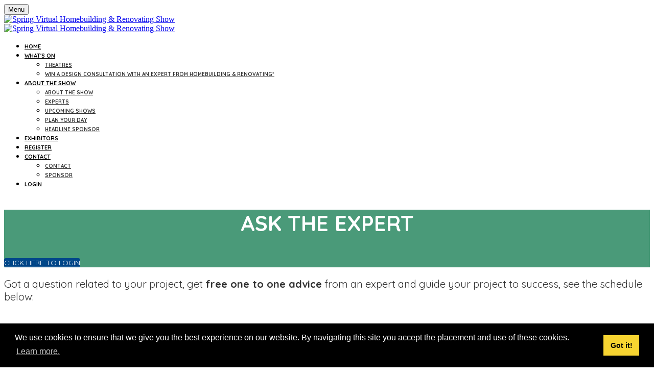

--- FILE ---
content_type: text/html; charset=UTF-8
request_url: https://www.futureevents.uk/springvirtualhbr/asktheexpert
body_size: 29452
content:
<!DOCTYPE html>
<html lang="en">
<head>
    <meta charset="UTF-8" />
    <meta name="viewport" content="width=device-width, initial-scale=1.0">
    <meta name="csrf-param" content="_csrf">
<meta name="csrf-token" content="roL_AQrc1rDk-jycs4Qo511rjdlztBf0jxd-ooOVDpnpsZFmfZHk-quKTsX8x2K3FTHArEb2eYbZVSyP6v969w==">
    <title>Ask the Expert : Spring Virtual Homebuilding &amp; Renovating Show </title>
    <meta property="og:type" content="website">
<meta property="og:url" content="https://www.futureevents.uk/springvirtualhbr/asktheexpert">
<meta property="twitter:card" content="summary">
<meta property="twitter:title" content="Ask the Expert ">
<meta http-equiv="X-UA-Compatible" content="IE=Edge"><script type="text/javascript">(window.NREUM||(NREUM={})).init={privacy:{cookies_enabled:true},ajax:{deny_list:["bam.eu01.nr-data.net"]},session_trace:{sampling_rate:10.0,mode:"FIXED_RATE",enabled:true,error_sampling_rate:100.0},feature_flags:["soft_nav"],performance:{capture_marks:false,capture_detail:false,capture_measures:true},distributed_tracing:{enabled:true}};(window.NREUM||(NREUM={})).loader_config={agentID:"184600148",accountID:"3136808",trustKey:"3136808",xpid:"VwcEV15TABABXFVXDggOXlE=",licenseKey:"NRJS-e5440ff4a5c913130a9",applicationID:"184599985",browserID:"184600148"};;/*! For license information please see nr-loader-spa-1.308.0.min.js.LICENSE.txt */
(()=>{var e,t,r={384:(e,t,r)=>{"use strict";r.d(t,{NT:()=>a,US:()=>u,Zm:()=>o,bQ:()=>d,dV:()=>c,pV:()=>l});var n=r(6154),i=r(1863),s=r(1910);const a={beacon:"bam.nr-data.net",errorBeacon:"bam.nr-data.net"};function o(){return n.gm.NREUM||(n.gm.NREUM={}),void 0===n.gm.newrelic&&(n.gm.newrelic=n.gm.NREUM),n.gm.NREUM}function c(){let e=o();return e.o||(e.o={ST:n.gm.setTimeout,SI:n.gm.setImmediate||n.gm.setInterval,CT:n.gm.clearTimeout,XHR:n.gm.XMLHttpRequest,REQ:n.gm.Request,EV:n.gm.Event,PR:n.gm.Promise,MO:n.gm.MutationObserver,FETCH:n.gm.fetch,WS:n.gm.WebSocket},(0,s.i)(...Object.values(e.o))),e}function d(e,t){let r=o();r.initializedAgents??={},t.initializedAt={ms:(0,i.t)(),date:new Date},r.initializedAgents[e]=t}function u(e,t){o()[e]=t}function l(){return function(){let e=o();const t=e.info||{};e.info={beacon:a.beacon,errorBeacon:a.errorBeacon,...t}}(),function(){let e=o();const t=e.init||{};e.init={...t}}(),c(),function(){let e=o();const t=e.loader_config||{};e.loader_config={...t}}(),o()}},782:(e,t,r)=>{"use strict";r.d(t,{T:()=>n});const n=r(860).K7.pageViewTiming},860:(e,t,r)=>{"use strict";r.d(t,{$J:()=>u,K7:()=>c,P3:()=>d,XX:()=>i,Yy:()=>o,df:()=>s,qY:()=>n,v4:()=>a});const n="events",i="jserrors",s="browser/blobs",a="rum",o="browser/logs",c={ajax:"ajax",genericEvents:"generic_events",jserrors:i,logging:"logging",metrics:"metrics",pageAction:"page_action",pageViewEvent:"page_view_event",pageViewTiming:"page_view_timing",sessionReplay:"session_replay",sessionTrace:"session_trace",softNav:"soft_navigations",spa:"spa"},d={[c.pageViewEvent]:1,[c.pageViewTiming]:2,[c.metrics]:3,[c.jserrors]:4,[c.spa]:5,[c.ajax]:6,[c.sessionTrace]:7,[c.softNav]:8,[c.sessionReplay]:9,[c.logging]:10,[c.genericEvents]:11},u={[c.pageViewEvent]:a,[c.pageViewTiming]:n,[c.ajax]:n,[c.spa]:n,[c.softNav]:n,[c.metrics]:i,[c.jserrors]:i,[c.sessionTrace]:s,[c.sessionReplay]:s,[c.logging]:o,[c.genericEvents]:"ins"}},944:(e,t,r)=>{"use strict";r.d(t,{R:()=>i});var n=r(3241);function i(e,t){"function"==typeof console.debug&&(console.debug("New Relic Warning: https://github.com/newrelic/newrelic-browser-agent/blob/main/docs/warning-codes.md#".concat(e),t),(0,n.W)({agentIdentifier:null,drained:null,type:"data",name:"warn",feature:"warn",data:{code:e,secondary:t}}))}},993:(e,t,r)=>{"use strict";r.d(t,{A$:()=>s,ET:()=>a,TZ:()=>o,p_:()=>i});var n=r(860);const i={ERROR:"ERROR",WARN:"WARN",INFO:"INFO",DEBUG:"DEBUG",TRACE:"TRACE"},s={OFF:0,ERROR:1,WARN:2,INFO:3,DEBUG:4,TRACE:5},a="log",o=n.K7.logging},1541:(e,t,r)=>{"use strict";r.d(t,{U:()=>i,f:()=>n});const n={MFE:"MFE",BA:"BA"};function i(e,t){if(2!==t?.harvestEndpointVersion)return{};const r=t.agentRef.runtime.appMetadata.agents[0].entityGuid;return e?{"source.id":e.id,"source.name":e.name,"source.type":e.type,"parent.id":e.parent?.id||r,"parent.type":e.parent?.type||n.BA}:{"entity.guid":r,appId:t.agentRef.info.applicationID}}},1687:(e,t,r)=>{"use strict";r.d(t,{Ak:()=>d,Ze:()=>h,x3:()=>u});var n=r(3241),i=r(7836),s=r(3606),a=r(860),o=r(2646);const c={};function d(e,t){const r={staged:!1,priority:a.P3[t]||0};l(e),c[e].get(t)||c[e].set(t,r)}function u(e,t){e&&c[e]&&(c[e].get(t)&&c[e].delete(t),p(e,t,!1),c[e].size&&f(e))}function l(e){if(!e)throw new Error("agentIdentifier required");c[e]||(c[e]=new Map)}function h(e="",t="feature",r=!1){if(l(e),!e||!c[e].get(t)||r)return p(e,t);c[e].get(t).staged=!0,f(e)}function f(e){const t=Array.from(c[e]);t.every(([e,t])=>t.staged)&&(t.sort((e,t)=>e[1].priority-t[1].priority),t.forEach(([t])=>{c[e].delete(t),p(e,t)}))}function p(e,t,r=!0){const a=e?i.ee.get(e):i.ee,c=s.i.handlers;if(!a.aborted&&a.backlog&&c){if((0,n.W)({agentIdentifier:e,type:"lifecycle",name:"drain",feature:t}),r){const e=a.backlog[t],r=c[t];if(r){for(let t=0;e&&t<e.length;++t)g(e[t],r);Object.entries(r).forEach(([e,t])=>{Object.values(t||{}).forEach(t=>{t[0]?.on&&t[0]?.context()instanceof o.y&&t[0].on(e,t[1])})})}}a.isolatedBacklog||delete c[t],a.backlog[t]=null,a.emit("drain-"+t,[])}}function g(e,t){var r=e[1];Object.values(t[r]||{}).forEach(t=>{var r=e[0];if(t[0]===r){var n=t[1],i=e[3],s=e[2];n.apply(i,s)}})}},1738:(e,t,r)=>{"use strict";r.d(t,{U:()=>f,Y:()=>h});var n=r(3241),i=r(9908),s=r(1863),a=r(944),o=r(5701),c=r(3969),d=r(8362),u=r(860),l=r(4261);function h(e,t,r,s){const h=s||r;!h||h[e]&&h[e]!==d.d.prototype[e]||(h[e]=function(){(0,i.p)(c.xV,["API/"+e+"/called"],void 0,u.K7.metrics,r.ee),(0,n.W)({agentIdentifier:r.agentIdentifier,drained:!!o.B?.[r.agentIdentifier],type:"data",name:"api",feature:l.Pl+e,data:{}});try{return t.apply(this,arguments)}catch(e){(0,a.R)(23,e)}})}function f(e,t,r,n,a){const o=e.info;null===r?delete o.jsAttributes[t]:o.jsAttributes[t]=r,(a||null===r)&&(0,i.p)(l.Pl+n,[(0,s.t)(),t,r],void 0,"session",e.ee)}},1741:(e,t,r)=>{"use strict";r.d(t,{W:()=>s});var n=r(944),i=r(4261);class s{#e(e,...t){if(this[e]!==s.prototype[e])return this[e](...t);(0,n.R)(35,e)}addPageAction(e,t){return this.#e(i.hG,e,t)}register(e){return this.#e(i.eY,e)}recordCustomEvent(e,t){return this.#e(i.fF,e,t)}setPageViewName(e,t){return this.#e(i.Fw,e,t)}setCustomAttribute(e,t,r){return this.#e(i.cD,e,t,r)}noticeError(e,t){return this.#e(i.o5,e,t)}setUserId(e,t=!1){return this.#e(i.Dl,e,t)}setApplicationVersion(e){return this.#e(i.nb,e)}setErrorHandler(e){return this.#e(i.bt,e)}addRelease(e,t){return this.#e(i.k6,e,t)}log(e,t){return this.#e(i.$9,e,t)}start(){return this.#e(i.d3)}finished(e){return this.#e(i.BL,e)}recordReplay(){return this.#e(i.CH)}pauseReplay(){return this.#e(i.Tb)}addToTrace(e){return this.#e(i.U2,e)}setCurrentRouteName(e){return this.#e(i.PA,e)}interaction(e){return this.#e(i.dT,e)}wrapLogger(e,t,r){return this.#e(i.Wb,e,t,r)}measure(e,t){return this.#e(i.V1,e,t)}consent(e){return this.#e(i.Pv,e)}}},1863:(e,t,r)=>{"use strict";function n(){return Math.floor(performance.now())}r.d(t,{t:()=>n})},1910:(e,t,r)=>{"use strict";r.d(t,{i:()=>s});var n=r(944);const i=new Map;function s(...e){return e.every(e=>{if(i.has(e))return i.get(e);const t="function"==typeof e?e.toString():"",r=t.includes("[native code]"),s=t.includes("nrWrapper");return r||s||(0,n.R)(64,e?.name||t),i.set(e,r),r})}},2555:(e,t,r)=>{"use strict";r.d(t,{D:()=>o,f:()=>a});var n=r(384),i=r(8122);const s={beacon:n.NT.beacon,errorBeacon:n.NT.errorBeacon,licenseKey:void 0,applicationID:void 0,sa:void 0,queueTime:void 0,applicationTime:void 0,ttGuid:void 0,user:void 0,account:void 0,product:void 0,extra:void 0,jsAttributes:{},userAttributes:void 0,atts:void 0,transactionName:void 0,tNamePlain:void 0};function a(e){try{return!!e.licenseKey&&!!e.errorBeacon&&!!e.applicationID}catch(e){return!1}}const o=e=>(0,i.a)(e,s)},2614:(e,t,r)=>{"use strict";r.d(t,{BB:()=>a,H3:()=>n,g:()=>d,iL:()=>c,tS:()=>o,uh:()=>i,wk:()=>s});const n="NRBA",i="SESSION",s=144e5,a=18e5,o={STARTED:"session-started",PAUSE:"session-pause",RESET:"session-reset",RESUME:"session-resume",UPDATE:"session-update"},c={SAME_TAB:"same-tab",CROSS_TAB:"cross-tab"},d={OFF:0,FULL:1,ERROR:2}},2646:(e,t,r)=>{"use strict";r.d(t,{y:()=>n});class n{constructor(e){this.contextId=e}}},2843:(e,t,r)=>{"use strict";r.d(t,{G:()=>s,u:()=>i});var n=r(3878);function i(e,t=!1,r,i){(0,n.DD)("visibilitychange",function(){if(t)return void("hidden"===document.visibilityState&&e());e(document.visibilityState)},r,i)}function s(e,t,r){(0,n.sp)("pagehide",e,t,r)}},3241:(e,t,r)=>{"use strict";r.d(t,{W:()=>s});var n=r(6154);const i="newrelic";function s(e={}){try{n.gm.dispatchEvent(new CustomEvent(i,{detail:e}))}catch(e){}}},3304:(e,t,r)=>{"use strict";r.d(t,{A:()=>s});var n=r(7836);const i=()=>{const e=new WeakSet;return(t,r)=>{if("object"==typeof r&&null!==r){if(e.has(r))return;e.add(r)}return r}};function s(e){try{return JSON.stringify(e,i())??""}catch(e){try{n.ee.emit("internal-error",[e])}catch(e){}return""}}},3333:(e,t,r)=>{"use strict";r.d(t,{$v:()=>u,TZ:()=>n,Xh:()=>c,Zp:()=>i,kd:()=>d,mq:()=>o,nf:()=>a,qN:()=>s});const n=r(860).K7.genericEvents,i=["auxclick","click","copy","keydown","paste","scrollend"],s=["focus","blur"],a=4,o=1e3,c=2e3,d=["PageAction","UserAction","BrowserPerformance"],u={RESOURCES:"experimental.resources",REGISTER:"register"}},3434:(e,t,r)=>{"use strict";r.d(t,{Jt:()=>s,YM:()=>d});var n=r(7836),i=r(5607);const s="nr@original:".concat(i.W),a=50;var o=Object.prototype.hasOwnProperty,c=!1;function d(e,t){return e||(e=n.ee),r.inPlace=function(e,t,n,i,s){n||(n="");const a="-"===n.charAt(0);for(let o=0;o<t.length;o++){const c=t[o],d=e[c];l(d)||(e[c]=r(d,a?c+n:n,i,c,s))}},r.flag=s,r;function r(t,r,n,c,d){return l(t)?t:(r||(r=""),nrWrapper[s]=t,function(e,t,r){if(Object.defineProperty&&Object.keys)try{return Object.keys(e).forEach(function(r){Object.defineProperty(t,r,{get:function(){return e[r]},set:function(t){return e[r]=t,t}})}),t}catch(e){u([e],r)}for(var n in e)o.call(e,n)&&(t[n]=e[n])}(t,nrWrapper,e),nrWrapper);function nrWrapper(){var s,o,l,h;let f;try{o=this,s=[...arguments],l="function"==typeof n?n(s,o):n||{}}catch(t){u([t,"",[s,o,c],l],e)}i(r+"start",[s,o,c],l,d);const p=performance.now();let g;try{return h=t.apply(o,s),g=performance.now(),h}catch(e){throw g=performance.now(),i(r+"err",[s,o,e],l,d),f=e,f}finally{const e=g-p,t={start:p,end:g,duration:e,isLongTask:e>=a,methodName:c,thrownError:f};t.isLongTask&&i("long-task",[t,o],l,d),i(r+"end",[s,o,h],l,d)}}}function i(r,n,i,s){if(!c||t){var a=c;c=!0;try{e.emit(r,n,i,t,s)}catch(t){u([t,r,n,i],e)}c=a}}}function u(e,t){t||(t=n.ee);try{t.emit("internal-error",e)}catch(e){}}function l(e){return!(e&&"function"==typeof e&&e.apply&&!e[s])}},3606:(e,t,r)=>{"use strict";r.d(t,{i:()=>s});var n=r(9908);s.on=a;var i=s.handlers={};function s(e,t,r,s){a(s||n.d,i,e,t,r)}function a(e,t,r,i,s){s||(s="feature"),e||(e=n.d);var a=t[s]=t[s]||{};(a[r]=a[r]||[]).push([e,i])}},3738:(e,t,r)=>{"use strict";r.d(t,{He:()=>i,Kp:()=>o,Lc:()=>d,Rz:()=>u,TZ:()=>n,bD:()=>s,d3:()=>a,jx:()=>l,sl:()=>h,uP:()=>c});const n=r(860).K7.sessionTrace,i="bstResource",s="resource",a="-start",o="-end",c="fn"+a,d="fn"+o,u="pushState",l=1e3,h=3e4},3785:(e,t,r)=>{"use strict";r.d(t,{R:()=>c,b:()=>d});var n=r(9908),i=r(1863),s=r(860),a=r(3969),o=r(993);function c(e,t,r={},c=o.p_.INFO,d=!0,u,l=(0,i.t)()){(0,n.p)(a.xV,["API/logging/".concat(c.toLowerCase(),"/called")],void 0,s.K7.metrics,e),(0,n.p)(o.ET,[l,t,r,c,d,u],void 0,s.K7.logging,e)}function d(e){return"string"==typeof e&&Object.values(o.p_).some(t=>t===e.toUpperCase().trim())}},3878:(e,t,r)=>{"use strict";function n(e,t){return{capture:e,passive:!1,signal:t}}function i(e,t,r=!1,i){window.addEventListener(e,t,n(r,i))}function s(e,t,r=!1,i){document.addEventListener(e,t,n(r,i))}r.d(t,{DD:()=>s,jT:()=>n,sp:()=>i})},3962:(e,t,r)=>{"use strict";r.d(t,{AM:()=>a,O2:()=>l,OV:()=>s,Qu:()=>h,TZ:()=>c,ih:()=>f,pP:()=>o,t1:()=>u,tC:()=>i,wD:()=>d});var n=r(860);const i=["click","keydown","submit"],s="popstate",a="api",o="initialPageLoad",c=n.K7.softNav,d=5e3,u=500,l={INITIAL_PAGE_LOAD:"",ROUTE_CHANGE:1,UNSPECIFIED:2},h={INTERACTION:1,AJAX:2,CUSTOM_END:3,CUSTOM_TRACER:4},f={IP:"in progress",PF:"pending finish",FIN:"finished",CAN:"cancelled"}},3969:(e,t,r)=>{"use strict";r.d(t,{TZ:()=>n,XG:()=>o,rs:()=>i,xV:()=>a,z_:()=>s});const n=r(860).K7.metrics,i="sm",s="cm",a="storeSupportabilityMetrics",o="storeEventMetrics"},4234:(e,t,r)=>{"use strict";r.d(t,{W:()=>s});var n=r(7836),i=r(1687);class s{constructor(e,t){this.agentIdentifier=e,this.ee=n.ee.get(e),this.featureName=t,this.blocked=!1}deregisterDrain(){(0,i.x3)(this.agentIdentifier,this.featureName)}}},4261:(e,t,r)=>{"use strict";r.d(t,{$9:()=>u,BL:()=>c,CH:()=>p,Dl:()=>R,Fw:()=>w,PA:()=>v,Pl:()=>n,Pv:()=>A,Tb:()=>h,U2:()=>a,V1:()=>E,Wb:()=>T,bt:()=>y,cD:()=>b,d3:()=>x,dT:()=>d,eY:()=>g,fF:()=>f,hG:()=>s,hw:()=>i,k6:()=>o,nb:()=>m,o5:()=>l});const n="api-",i=n+"ixn-",s="addPageAction",a="addToTrace",o="addRelease",c="finished",d="interaction",u="log",l="noticeError",h="pauseReplay",f="recordCustomEvent",p="recordReplay",g="register",m="setApplicationVersion",v="setCurrentRouteName",b="setCustomAttribute",y="setErrorHandler",w="setPageViewName",R="setUserId",x="start",T="wrapLogger",E="measure",A="consent"},5205:(e,t,r)=>{"use strict";r.d(t,{j:()=>S});var n=r(384),i=r(1741);var s=r(2555),a=r(3333);const o=e=>{if(!e||"string"!=typeof e)return!1;try{document.createDocumentFragment().querySelector(e)}catch{return!1}return!0};var c=r(2614),d=r(944),u=r(8122);const l="[data-nr-mask]",h=e=>(0,u.a)(e,(()=>{const e={feature_flags:[],experimental:{allow_registered_children:!1,resources:!1},mask_selector:"*",block_selector:"[data-nr-block]",mask_input_options:{color:!1,date:!1,"datetime-local":!1,email:!1,month:!1,number:!1,range:!1,search:!1,tel:!1,text:!1,time:!1,url:!1,week:!1,textarea:!1,select:!1,password:!0}};return{ajax:{deny_list:void 0,block_internal:!0,enabled:!0,autoStart:!0},api:{get allow_registered_children(){return e.feature_flags.includes(a.$v.REGISTER)||e.experimental.allow_registered_children},set allow_registered_children(t){e.experimental.allow_registered_children=t},duplicate_registered_data:!1},browser_consent_mode:{enabled:!1},distributed_tracing:{enabled:void 0,exclude_newrelic_header:void 0,cors_use_newrelic_header:void 0,cors_use_tracecontext_headers:void 0,allowed_origins:void 0},get feature_flags(){return e.feature_flags},set feature_flags(t){e.feature_flags=t},generic_events:{enabled:!0,autoStart:!0},harvest:{interval:30},jserrors:{enabled:!0,autoStart:!0},logging:{enabled:!0,autoStart:!0},metrics:{enabled:!0,autoStart:!0},obfuscate:void 0,page_action:{enabled:!0},page_view_event:{enabled:!0,autoStart:!0},page_view_timing:{enabled:!0,autoStart:!0},performance:{capture_marks:!1,capture_measures:!1,capture_detail:!0,resources:{get enabled(){return e.feature_flags.includes(a.$v.RESOURCES)||e.experimental.resources},set enabled(t){e.experimental.resources=t},asset_types:[],first_party_domains:[],ignore_newrelic:!0}},privacy:{cookies_enabled:!0},proxy:{assets:void 0,beacon:void 0},session:{expiresMs:c.wk,inactiveMs:c.BB},session_replay:{autoStart:!0,enabled:!1,preload:!1,sampling_rate:10,error_sampling_rate:100,collect_fonts:!1,inline_images:!1,fix_stylesheets:!0,mask_all_inputs:!0,get mask_text_selector(){return e.mask_selector},set mask_text_selector(t){o(t)?e.mask_selector="".concat(t,",").concat(l):""===t||null===t?e.mask_selector=l:(0,d.R)(5,t)},get block_class(){return"nr-block"},get ignore_class(){return"nr-ignore"},get mask_text_class(){return"nr-mask"},get block_selector(){return e.block_selector},set block_selector(t){o(t)?e.block_selector+=",".concat(t):""!==t&&(0,d.R)(6,t)},get mask_input_options(){return e.mask_input_options},set mask_input_options(t){t&&"object"==typeof t?e.mask_input_options={...t,password:!0}:(0,d.R)(7,t)}},session_trace:{enabled:!0,autoStart:!0},soft_navigations:{enabled:!0,autoStart:!0},spa:{enabled:!0,autoStart:!0},ssl:void 0,user_actions:{enabled:!0,elementAttributes:["id","className","tagName","type"]}}})());var f=r(6154),p=r(9324);let g=0;const m={buildEnv:p.F3,distMethod:p.Xs,version:p.xv,originTime:f.WN},v={consented:!1},b={appMetadata:{},get consented(){return this.session?.state?.consent||v.consented},set consented(e){v.consented=e},customTransaction:void 0,denyList:void 0,disabled:!1,harvester:void 0,isolatedBacklog:!1,isRecording:!1,loaderType:void 0,maxBytes:3e4,obfuscator:void 0,onerror:void 0,ptid:void 0,releaseIds:{},session:void 0,timeKeeper:void 0,registeredEntities:[],jsAttributesMetadata:{bytes:0},get harvestCount(){return++g}},y=e=>{const t=(0,u.a)(e,b),r=Object.keys(m).reduce((e,t)=>(e[t]={value:m[t],writable:!1,configurable:!0,enumerable:!0},e),{});return Object.defineProperties(t,r)};var w=r(5701);const R=e=>{const t=e.startsWith("http");e+="/",r.p=t?e:"https://"+e};var x=r(7836),T=r(3241);const E={accountID:void 0,trustKey:void 0,agentID:void 0,licenseKey:void 0,applicationID:void 0,xpid:void 0},A=e=>(0,u.a)(e,E),_=new Set;function S(e,t={},r,a){let{init:o,info:c,loader_config:d,runtime:u={},exposed:l=!0}=t;if(!c){const e=(0,n.pV)();o=e.init,c=e.info,d=e.loader_config}e.init=h(o||{}),e.loader_config=A(d||{}),c.jsAttributes??={},f.bv&&(c.jsAttributes.isWorker=!0),e.info=(0,s.D)(c);const p=e.init,g=[c.beacon,c.errorBeacon];_.has(e.agentIdentifier)||(p.proxy.assets&&(R(p.proxy.assets),g.push(p.proxy.assets)),p.proxy.beacon&&g.push(p.proxy.beacon),e.beacons=[...g],function(e){const t=(0,n.pV)();Object.getOwnPropertyNames(i.W.prototype).forEach(r=>{const n=i.W.prototype[r];if("function"!=typeof n||"constructor"===n)return;let s=t[r];e[r]&&!1!==e.exposed&&"micro-agent"!==e.runtime?.loaderType&&(t[r]=(...t)=>{const n=e[r](...t);return s?s(...t):n})})}(e),(0,n.US)("activatedFeatures",w.B)),u.denyList=[...p.ajax.deny_list||[],...p.ajax.block_internal?g:[]],u.ptid=e.agentIdentifier,u.loaderType=r,e.runtime=y(u),_.has(e.agentIdentifier)||(e.ee=x.ee.get(e.agentIdentifier),e.exposed=l,(0,T.W)({agentIdentifier:e.agentIdentifier,drained:!!w.B?.[e.agentIdentifier],type:"lifecycle",name:"initialize",feature:void 0,data:e.config})),_.add(e.agentIdentifier)}},5270:(e,t,r)=>{"use strict";r.d(t,{Aw:()=>a,SR:()=>s,rF:()=>o});var n=r(384),i=r(7767);function s(e){return!!(0,n.dV)().o.MO&&(0,i.V)(e)&&!0===e?.session_trace.enabled}function a(e){return!0===e?.session_replay.preload&&s(e)}function o(e,t){try{if("string"==typeof t?.type){if("password"===t.type.toLowerCase())return"*".repeat(e?.length||0);if(void 0!==t?.dataset?.nrUnmask||t?.classList?.contains("nr-unmask"))return e}}catch(e){}return"string"==typeof e?e.replace(/[\S]/g,"*"):"*".repeat(e?.length||0)}},5289:(e,t,r)=>{"use strict";r.d(t,{GG:()=>a,Qr:()=>c,sB:()=>o});var n=r(3878),i=r(6389);function s(){return"undefined"==typeof document||"complete"===document.readyState}function a(e,t){if(s())return e();const r=(0,i.J)(e),a=setInterval(()=>{s()&&(clearInterval(a),r())},500);(0,n.sp)("load",r,t)}function o(e){if(s())return e();(0,n.DD)("DOMContentLoaded",e)}function c(e){if(s())return e();(0,n.sp)("popstate",e)}},5607:(e,t,r)=>{"use strict";r.d(t,{W:()=>n});const n=(0,r(9566).bz)()},5701:(e,t,r)=>{"use strict";r.d(t,{B:()=>s,t:()=>a});var n=r(3241);const i=new Set,s={};function a(e,t){const r=t.agentIdentifier;s[r]??={},e&&"object"==typeof e&&(i.has(r)||(t.ee.emit("rumresp",[e]),s[r]=e,i.add(r),(0,n.W)({agentIdentifier:r,loaded:!0,drained:!0,type:"lifecycle",name:"load",feature:void 0,data:e})))}},6154:(e,t,r)=>{"use strict";r.d(t,{OF:()=>d,RI:()=>i,WN:()=>h,bv:()=>s,eN:()=>f,gm:()=>a,lR:()=>l,m:()=>c,mw:()=>o,sb:()=>u});var n=r(1863);const i="undefined"!=typeof window&&!!window.document,s="undefined"!=typeof WorkerGlobalScope&&("undefined"!=typeof self&&self instanceof WorkerGlobalScope&&self.navigator instanceof WorkerNavigator||"undefined"!=typeof globalThis&&globalThis instanceof WorkerGlobalScope&&globalThis.navigator instanceof WorkerNavigator),a=i?window:"undefined"!=typeof WorkerGlobalScope&&("undefined"!=typeof self&&self instanceof WorkerGlobalScope&&self||"undefined"!=typeof globalThis&&globalThis instanceof WorkerGlobalScope&&globalThis),o=Boolean("hidden"===a?.document?.visibilityState),c=""+a?.location,d=/iPad|iPhone|iPod/.test(a.navigator?.userAgent),u=d&&"undefined"==typeof SharedWorker,l=(()=>{const e=a.navigator?.userAgent?.match(/Firefox[/\s](\d+\.\d+)/);return Array.isArray(e)&&e.length>=2?+e[1]:0})(),h=Date.now()-(0,n.t)(),f=()=>"undefined"!=typeof PerformanceNavigationTiming&&a?.performance?.getEntriesByType("navigation")?.[0]?.responseStart},6344:(e,t,r)=>{"use strict";r.d(t,{BB:()=>u,Qb:()=>l,TZ:()=>i,Ug:()=>a,Vh:()=>s,_s:()=>o,bc:()=>d,yP:()=>c});var n=r(2614);const i=r(860).K7.sessionReplay,s="errorDuringReplay",a=.12,o={DomContentLoaded:0,Load:1,FullSnapshot:2,IncrementalSnapshot:3,Meta:4,Custom:5},c={[n.g.ERROR]:15e3,[n.g.FULL]:3e5,[n.g.OFF]:0},d={RESET:{message:"Session was reset",sm:"Reset"},IMPORT:{message:"Recorder failed to import",sm:"Import"},TOO_MANY:{message:"429: Too Many Requests",sm:"Too-Many"},TOO_BIG:{message:"Payload was too large",sm:"Too-Big"},CROSS_TAB:{message:"Session Entity was set to OFF on another tab",sm:"Cross-Tab"},ENTITLEMENTS:{message:"Session Replay is not allowed and will not be started",sm:"Entitlement"}},u=5e3,l={API:"api",RESUME:"resume",SWITCH_TO_FULL:"switchToFull",INITIALIZE:"initialize",PRELOAD:"preload"}},6389:(e,t,r)=>{"use strict";function n(e,t=500,r={}){const n=r?.leading||!1;let i;return(...r)=>{n&&void 0===i&&(e.apply(this,r),i=setTimeout(()=>{i=clearTimeout(i)},t)),n||(clearTimeout(i),i=setTimeout(()=>{e.apply(this,r)},t))}}function i(e){let t=!1;return(...r)=>{t||(t=!0,e.apply(this,r))}}r.d(t,{J:()=>i,s:()=>n})},6630:(e,t,r)=>{"use strict";r.d(t,{T:()=>n});const n=r(860).K7.pageViewEvent},6774:(e,t,r)=>{"use strict";r.d(t,{T:()=>n});const n=r(860).K7.jserrors},7295:(e,t,r)=>{"use strict";r.d(t,{Xv:()=>a,gX:()=>i,iW:()=>s});var n=[];function i(e){if(!e||s(e))return!1;if(0===n.length)return!0;if("*"===n[0].hostname)return!1;for(var t=0;t<n.length;t++){var r=n[t];if(r.hostname.test(e.hostname)&&r.pathname.test(e.pathname))return!1}return!0}function s(e){return void 0===e.hostname}function a(e){if(n=[],e&&e.length)for(var t=0;t<e.length;t++){let r=e[t];if(!r)continue;if("*"===r)return void(n=[{hostname:"*"}]);0===r.indexOf("http://")?r=r.substring(7):0===r.indexOf("https://")&&(r=r.substring(8));const i=r.indexOf("/");let s,a;i>0?(s=r.substring(0,i),a=r.substring(i)):(s=r,a="*");let[c]=s.split(":");n.push({hostname:o(c),pathname:o(a,!0)})}}function o(e,t=!1){const r=e.replace(/[.+?^${}()|[\]\\]/g,e=>"\\"+e).replace(/\*/g,".*?");return new RegExp((t?"^":"")+r+"$")}},7485:(e,t,r)=>{"use strict";r.d(t,{D:()=>i});var n=r(6154);function i(e){if(0===(e||"").indexOf("data:"))return{protocol:"data"};try{const t=new URL(e,location.href),r={port:t.port,hostname:t.hostname,pathname:t.pathname,search:t.search,protocol:t.protocol.slice(0,t.protocol.indexOf(":")),sameOrigin:t.protocol===n.gm?.location?.protocol&&t.host===n.gm?.location?.host};return r.port&&""!==r.port||("http:"===t.protocol&&(r.port="80"),"https:"===t.protocol&&(r.port="443")),r.pathname&&""!==r.pathname?r.pathname.startsWith("/")||(r.pathname="/".concat(r.pathname)):r.pathname="/",r}catch(e){return{}}}},7699:(e,t,r)=>{"use strict";r.d(t,{It:()=>s,KC:()=>o,No:()=>i,qh:()=>a});var n=r(860);const i=16e3,s=1e6,a="SESSION_ERROR",o={[n.K7.logging]:!0,[n.K7.genericEvents]:!1,[n.K7.jserrors]:!1,[n.K7.ajax]:!1}},7767:(e,t,r)=>{"use strict";r.d(t,{V:()=>i});var n=r(6154);const i=e=>n.RI&&!0===e?.privacy.cookies_enabled},7836:(e,t,r)=>{"use strict";r.d(t,{P:()=>o,ee:()=>c});var n=r(384),i=r(8990),s=r(2646),a=r(5607);const o="nr@context:".concat(a.W),c=function e(t,r){var n={},a={},u={},l=!1;try{l=16===r.length&&d.initializedAgents?.[r]?.runtime.isolatedBacklog}catch(e){}var h={on:p,addEventListener:p,removeEventListener:function(e,t){var r=n[e];if(!r)return;for(var i=0;i<r.length;i++)r[i]===t&&r.splice(i,1)},emit:function(e,r,n,i,s){!1!==s&&(s=!0);if(c.aborted&&!i)return;t&&s&&t.emit(e,r,n);var o=f(n);g(e).forEach(e=>{e.apply(o,r)});var d=v()[a[e]];d&&d.push([h,e,r,o]);return o},get:m,listeners:g,context:f,buffer:function(e,t){const r=v();if(t=t||"feature",h.aborted)return;Object.entries(e||{}).forEach(([e,n])=>{a[n]=t,t in r||(r[t]=[])})},abort:function(){h._aborted=!0,Object.keys(h.backlog).forEach(e=>{delete h.backlog[e]})},isBuffering:function(e){return!!v()[a[e]]},debugId:r,backlog:l?{}:t&&"object"==typeof t.backlog?t.backlog:{},isolatedBacklog:l};return Object.defineProperty(h,"aborted",{get:()=>{let e=h._aborted||!1;return e||(t&&(e=t.aborted),e)}}),h;function f(e){return e&&e instanceof s.y?e:e?(0,i.I)(e,o,()=>new s.y(o)):new s.y(o)}function p(e,t){n[e]=g(e).concat(t)}function g(e){return n[e]||[]}function m(t){return u[t]=u[t]||e(h,t)}function v(){return h.backlog}}(void 0,"globalEE"),d=(0,n.Zm)();d.ee||(d.ee=c)},8122:(e,t,r)=>{"use strict";r.d(t,{a:()=>i});var n=r(944);function i(e,t){try{if(!e||"object"!=typeof e)return(0,n.R)(3);if(!t||"object"!=typeof t)return(0,n.R)(4);const r=Object.create(Object.getPrototypeOf(t),Object.getOwnPropertyDescriptors(t)),s=0===Object.keys(r).length?e:r;for(let a in s)if(void 0!==e[a])try{if(null===e[a]){r[a]=null;continue}Array.isArray(e[a])&&Array.isArray(t[a])?r[a]=Array.from(new Set([...e[a],...t[a]])):"object"==typeof e[a]&&"object"==typeof t[a]?r[a]=i(e[a],t[a]):r[a]=e[a]}catch(e){r[a]||(0,n.R)(1,e)}return r}catch(e){(0,n.R)(2,e)}}},8139:(e,t,r)=>{"use strict";r.d(t,{u:()=>h});var n=r(7836),i=r(3434),s=r(8990),a=r(6154);const o={},c=a.gm.XMLHttpRequest,d="addEventListener",u="removeEventListener",l="nr@wrapped:".concat(n.P);function h(e){var t=function(e){return(e||n.ee).get("events")}(e);if(o[t.debugId]++)return t;o[t.debugId]=1;var r=(0,i.YM)(t,!0);function h(e){r.inPlace(e,[d,u],"-",p)}function p(e,t){return e[1]}return"getPrototypeOf"in Object&&(a.RI&&f(document,h),c&&f(c.prototype,h),f(a.gm,h)),t.on(d+"-start",function(e,t){var n=e[1];if(null!==n&&("function"==typeof n||"object"==typeof n)&&"newrelic"!==e[0]){var i=(0,s.I)(n,l,function(){var e={object:function(){if("function"!=typeof n.handleEvent)return;return n.handleEvent.apply(n,arguments)},function:n}[typeof n];return e?r(e,"fn-",null,e.name||"anonymous"):n});this.wrapped=e[1]=i}}),t.on(u+"-start",function(e){e[1]=this.wrapped||e[1]}),t}function f(e,t,...r){let n=e;for(;"object"==typeof n&&!Object.prototype.hasOwnProperty.call(n,d);)n=Object.getPrototypeOf(n);n&&t(n,...r)}},8362:(e,t,r)=>{"use strict";r.d(t,{d:()=>s});var n=r(9566),i=r(1741);class s extends i.W{agentIdentifier=(0,n.LA)(16)}},8374:(e,t,r)=>{r.nc=(()=>{try{return document?.currentScript?.nonce}catch(e){}return""})()},8990:(e,t,r)=>{"use strict";r.d(t,{I:()=>i});var n=Object.prototype.hasOwnProperty;function i(e,t,r){if(n.call(e,t))return e[t];var i=r();if(Object.defineProperty&&Object.keys)try{return Object.defineProperty(e,t,{value:i,writable:!0,enumerable:!1}),i}catch(e){}return e[t]=i,i}},9119:(e,t,r)=>{"use strict";r.d(t,{L:()=>s});var n=/([^?#]*)[^#]*(#[^?]*|$).*/,i=/([^?#]*)().*/;function s(e,t){return e?e.replace(t?n:i,"$1$2"):e}},9300:(e,t,r)=>{"use strict";r.d(t,{T:()=>n});const n=r(860).K7.ajax},9324:(e,t,r)=>{"use strict";r.d(t,{AJ:()=>a,F3:()=>i,Xs:()=>s,Yq:()=>o,xv:()=>n});const n="1.308.0",i="PROD",s="CDN",a="@newrelic/rrweb",o="1.0.1"},9566:(e,t,r)=>{"use strict";r.d(t,{LA:()=>o,ZF:()=>c,bz:()=>a,el:()=>d});var n=r(6154);const i="xxxxxxxx-xxxx-4xxx-yxxx-xxxxxxxxxxxx";function s(e,t){return e?15&e[t]:16*Math.random()|0}function a(){const e=n.gm?.crypto||n.gm?.msCrypto;let t,r=0;return e&&e.getRandomValues&&(t=e.getRandomValues(new Uint8Array(30))),i.split("").map(e=>"x"===e?s(t,r++).toString(16):"y"===e?(3&s()|8).toString(16):e).join("")}function o(e){const t=n.gm?.crypto||n.gm?.msCrypto;let r,i=0;t&&t.getRandomValues&&(r=t.getRandomValues(new Uint8Array(e)));const a=[];for(var o=0;o<e;o++)a.push(s(r,i++).toString(16));return a.join("")}function c(){return o(16)}function d(){return o(32)}},9908:(e,t,r)=>{"use strict";r.d(t,{d:()=>n,p:()=>i});var n=r(7836).ee.get("handle");function i(e,t,r,i,s){s?(s.buffer([e],i),s.emit(e,t,r)):(n.buffer([e],i),n.emit(e,t,r))}}},n={};function i(e){var t=n[e];if(void 0!==t)return t.exports;var s=n[e]={exports:{}};return r[e](s,s.exports,i),s.exports}i.m=r,i.d=(e,t)=>{for(var r in t)i.o(t,r)&&!i.o(e,r)&&Object.defineProperty(e,r,{enumerable:!0,get:t[r]})},i.f={},i.e=e=>Promise.all(Object.keys(i.f).reduce((t,r)=>(i.f[r](e,t),t),[])),i.u=e=>({212:"nr-spa-compressor",249:"nr-spa-recorder",478:"nr-spa"}[e]+"-1.308.0.min.js"),i.o=(e,t)=>Object.prototype.hasOwnProperty.call(e,t),e={},t="NRBA-1.308.0.PROD:",i.l=(r,n,s,a)=>{if(e[r])e[r].push(n);else{var o,c;if(void 0!==s)for(var d=document.getElementsByTagName("script"),u=0;u<d.length;u++){var l=d[u];if(l.getAttribute("src")==r||l.getAttribute("data-webpack")==t+s){o=l;break}}if(!o){c=!0;var h={478:"sha512-RSfSVnmHk59T/uIPbdSE0LPeqcEdF4/+XhfJdBuccH5rYMOEZDhFdtnh6X6nJk7hGpzHd9Ujhsy7lZEz/ORYCQ==",249:"sha512-ehJXhmntm85NSqW4MkhfQqmeKFulra3klDyY0OPDUE+sQ3GokHlPh1pmAzuNy//3j4ac6lzIbmXLvGQBMYmrkg==",212:"sha512-B9h4CR46ndKRgMBcK+j67uSR2RCnJfGefU+A7FrgR/k42ovXy5x/MAVFiSvFxuVeEk/pNLgvYGMp1cBSK/G6Fg=="};(o=document.createElement("script")).charset="utf-8",i.nc&&o.setAttribute("nonce",i.nc),o.setAttribute("data-webpack",t+s),o.src=r,0!==o.src.indexOf(window.location.origin+"/")&&(o.crossOrigin="anonymous"),h[a]&&(o.integrity=h[a])}e[r]=[n];var f=(t,n)=>{o.onerror=o.onload=null,clearTimeout(p);var i=e[r];if(delete e[r],o.parentNode&&o.parentNode.removeChild(o),i&&i.forEach(e=>e(n)),t)return t(n)},p=setTimeout(f.bind(null,void 0,{type:"timeout",target:o}),12e4);o.onerror=f.bind(null,o.onerror),o.onload=f.bind(null,o.onload),c&&document.head.appendChild(o)}},i.r=e=>{"undefined"!=typeof Symbol&&Symbol.toStringTag&&Object.defineProperty(e,Symbol.toStringTag,{value:"Module"}),Object.defineProperty(e,"__esModule",{value:!0})},i.p="https://js-agent.newrelic.com/",(()=>{var e={38:0,788:0};i.f.j=(t,r)=>{var n=i.o(e,t)?e[t]:void 0;if(0!==n)if(n)r.push(n[2]);else{var s=new Promise((r,i)=>n=e[t]=[r,i]);r.push(n[2]=s);var a=i.p+i.u(t),o=new Error;i.l(a,r=>{if(i.o(e,t)&&(0!==(n=e[t])&&(e[t]=void 0),n)){var s=r&&("load"===r.type?"missing":r.type),a=r&&r.target&&r.target.src;o.message="Loading chunk "+t+" failed: ("+s+": "+a+")",o.name="ChunkLoadError",o.type=s,o.request=a,n[1](o)}},"chunk-"+t,t)}};var t=(t,r)=>{var n,s,[a,o,c]=r,d=0;if(a.some(t=>0!==e[t])){for(n in o)i.o(o,n)&&(i.m[n]=o[n]);if(c)c(i)}for(t&&t(r);d<a.length;d++)s=a[d],i.o(e,s)&&e[s]&&e[s][0](),e[s]=0},r=self["webpackChunk:NRBA-1.308.0.PROD"]=self["webpackChunk:NRBA-1.308.0.PROD"]||[];r.forEach(t.bind(null,0)),r.push=t.bind(null,r.push.bind(r))})(),(()=>{"use strict";i(8374);var e=i(8362),t=i(860);const r=Object.values(t.K7);var n=i(5205);var s=i(9908),a=i(1863),o=i(4261),c=i(1738);var d=i(1687),u=i(4234),l=i(5289),h=i(6154),f=i(944),p=i(5270),g=i(7767),m=i(6389),v=i(7699);class b extends u.W{constructor(e,t){super(e.agentIdentifier,t),this.agentRef=e,this.abortHandler=void 0,this.featAggregate=void 0,this.loadedSuccessfully=void 0,this.onAggregateImported=new Promise(e=>{this.loadedSuccessfully=e}),this.deferred=Promise.resolve(),!1===e.init[this.featureName].autoStart?this.deferred=new Promise((t,r)=>{this.ee.on("manual-start-all",(0,m.J)(()=>{(0,d.Ak)(e.agentIdentifier,this.featureName),t()}))}):(0,d.Ak)(e.agentIdentifier,t)}importAggregator(e,t,r={}){if(this.featAggregate)return;const n=async()=>{let n;await this.deferred;try{if((0,g.V)(e.init)){const{setupAgentSession:t}=await i.e(478).then(i.bind(i,8766));n=t(e)}}catch(e){(0,f.R)(20,e),this.ee.emit("internal-error",[e]),(0,s.p)(v.qh,[e],void 0,this.featureName,this.ee)}try{if(!this.#t(this.featureName,n,e.init))return(0,d.Ze)(this.agentIdentifier,this.featureName),void this.loadedSuccessfully(!1);const{Aggregate:i}=await t();this.featAggregate=new i(e,r),e.runtime.harvester.initializedAggregates.push(this.featAggregate),this.loadedSuccessfully(!0)}catch(e){(0,f.R)(34,e),this.abortHandler?.(),(0,d.Ze)(this.agentIdentifier,this.featureName,!0),this.loadedSuccessfully(!1),this.ee&&this.ee.abort()}};h.RI?(0,l.GG)(()=>n(),!0):n()}#t(e,r,n){if(this.blocked)return!1;switch(e){case t.K7.sessionReplay:return(0,p.SR)(n)&&!!r;case t.K7.sessionTrace:return!!r;default:return!0}}}var y=i(6630),w=i(2614),R=i(3241);class x extends b{static featureName=y.T;constructor(e){var t;super(e,y.T),this.setupInspectionEvents(e.agentIdentifier),t=e,(0,c.Y)(o.Fw,function(e,r){"string"==typeof e&&("/"!==e.charAt(0)&&(e="/"+e),t.runtime.customTransaction=(r||"http://custom.transaction")+e,(0,s.p)(o.Pl+o.Fw,[(0,a.t)()],void 0,void 0,t.ee))},t),this.importAggregator(e,()=>i.e(478).then(i.bind(i,2467)))}setupInspectionEvents(e){const t=(t,r)=>{t&&(0,R.W)({agentIdentifier:e,timeStamp:t.timeStamp,loaded:"complete"===t.target.readyState,type:"window",name:r,data:t.target.location+""})};(0,l.sB)(e=>{t(e,"DOMContentLoaded")}),(0,l.GG)(e=>{t(e,"load")}),(0,l.Qr)(e=>{t(e,"navigate")}),this.ee.on(w.tS.UPDATE,(t,r)=>{(0,R.W)({agentIdentifier:e,type:"lifecycle",name:"session",data:r})})}}var T=i(384);class E extends e.d{constructor(e){var t;(super(),h.gm)?(this.features={},(0,T.bQ)(this.agentIdentifier,this),this.desiredFeatures=new Set(e.features||[]),this.desiredFeatures.add(x),(0,n.j)(this,e,e.loaderType||"agent"),t=this,(0,c.Y)(o.cD,function(e,r,n=!1){if("string"==typeof e){if(["string","number","boolean"].includes(typeof r)||null===r)return(0,c.U)(t,e,r,o.cD,n);(0,f.R)(40,typeof r)}else(0,f.R)(39,typeof e)},t),function(e){(0,c.Y)(o.Dl,function(t,r=!1){if("string"!=typeof t&&null!==t)return void(0,f.R)(41,typeof t);const n=e.info.jsAttributes["enduser.id"];r&&null!=n&&n!==t?(0,s.p)(o.Pl+"setUserIdAndResetSession",[t],void 0,"session",e.ee):(0,c.U)(e,"enduser.id",t,o.Dl,!0)},e)}(this),function(e){(0,c.Y)(o.nb,function(t){if("string"==typeof t||null===t)return(0,c.U)(e,"application.version",t,o.nb,!1);(0,f.R)(42,typeof t)},e)}(this),function(e){(0,c.Y)(o.d3,function(){e.ee.emit("manual-start-all")},e)}(this),function(e){(0,c.Y)(o.Pv,function(t=!0){if("boolean"==typeof t){if((0,s.p)(o.Pl+o.Pv,[t],void 0,"session",e.ee),e.runtime.consented=t,t){const t=e.features.page_view_event;t.onAggregateImported.then(e=>{const r=t.featAggregate;e&&!r.sentRum&&r.sendRum()})}}else(0,f.R)(65,typeof t)},e)}(this),this.run()):(0,f.R)(21)}get config(){return{info:this.info,init:this.init,loader_config:this.loader_config,runtime:this.runtime}}get api(){return this}run(){try{const e=function(e){const t={};return r.forEach(r=>{t[r]=!!e[r]?.enabled}),t}(this.init),n=[...this.desiredFeatures];n.sort((e,r)=>t.P3[e.featureName]-t.P3[r.featureName]),n.forEach(r=>{if(!e[r.featureName]&&r.featureName!==t.K7.pageViewEvent)return;if(r.featureName===t.K7.spa)return void(0,f.R)(67);const n=function(e){switch(e){case t.K7.ajax:return[t.K7.jserrors];case t.K7.sessionTrace:return[t.K7.ajax,t.K7.pageViewEvent];case t.K7.sessionReplay:return[t.K7.sessionTrace];case t.K7.pageViewTiming:return[t.K7.pageViewEvent];default:return[]}}(r.featureName).filter(e=>!(e in this.features));n.length>0&&(0,f.R)(36,{targetFeature:r.featureName,missingDependencies:n}),this.features[r.featureName]=new r(this)})}catch(e){(0,f.R)(22,e);for(const e in this.features)this.features[e].abortHandler?.();const t=(0,T.Zm)();delete t.initializedAgents[this.agentIdentifier]?.features,delete this.sharedAggregator;return t.ee.get(this.agentIdentifier).abort(),!1}}}var A=i(2843),_=i(782);class S extends b{static featureName=_.T;constructor(e){super(e,_.T),h.RI&&((0,A.u)(()=>(0,s.p)("docHidden",[(0,a.t)()],void 0,_.T,this.ee),!0),(0,A.G)(()=>(0,s.p)("winPagehide",[(0,a.t)()],void 0,_.T,this.ee)),this.importAggregator(e,()=>i.e(478).then(i.bind(i,9917))))}}var O=i(3969);class I extends b{static featureName=O.TZ;constructor(e){super(e,O.TZ),h.RI&&document.addEventListener("securitypolicyviolation",e=>{(0,s.p)(O.xV,["Generic/CSPViolation/Detected"],void 0,this.featureName,this.ee)}),this.importAggregator(e,()=>i.e(478).then(i.bind(i,6555)))}}var N=i(6774),P=i(3878),k=i(3304);class D{constructor(e,t,r,n,i){this.name="UncaughtError",this.message="string"==typeof e?e:(0,k.A)(e),this.sourceURL=t,this.line=r,this.column=n,this.__newrelic=i}}function C(e){return M(e)?e:new D(void 0!==e?.message?e.message:e,e?.filename||e?.sourceURL,e?.lineno||e?.line,e?.colno||e?.col,e?.__newrelic,e?.cause)}function j(e){const t="Unhandled Promise Rejection: ";if(!e?.reason)return;if(M(e.reason)){try{e.reason.message.startsWith(t)||(e.reason.message=t+e.reason.message)}catch(e){}return C(e.reason)}const r=C(e.reason);return(r.message||"").startsWith(t)||(r.message=t+r.message),r}function L(e){if(e.error instanceof SyntaxError&&!/:\d+$/.test(e.error.stack?.trim())){const t=new D(e.message,e.filename,e.lineno,e.colno,e.error.__newrelic,e.cause);return t.name=SyntaxError.name,t}return M(e.error)?e.error:C(e)}function M(e){return e instanceof Error&&!!e.stack}function H(e,r,n,i,o=(0,a.t)()){"string"==typeof e&&(e=new Error(e)),(0,s.p)("err",[e,o,!1,r,n.runtime.isRecording,void 0,i],void 0,t.K7.jserrors,n.ee),(0,s.p)("uaErr",[],void 0,t.K7.genericEvents,n.ee)}var B=i(1541),K=i(993),W=i(3785);function U(e,{customAttributes:t={},level:r=K.p_.INFO}={},n,i,s=(0,a.t)()){(0,W.R)(n.ee,e,t,r,!1,i,s)}function F(e,r,n,i,c=(0,a.t)()){(0,s.p)(o.Pl+o.hG,[c,e,r,i],void 0,t.K7.genericEvents,n.ee)}function V(e,r,n,i,c=(0,a.t)()){const{start:d,end:u,customAttributes:l}=r||{},h={customAttributes:l||{}};if("object"!=typeof h.customAttributes||"string"!=typeof e||0===e.length)return void(0,f.R)(57);const p=(e,t)=>null==e?t:"number"==typeof e?e:e instanceof PerformanceMark?e.startTime:Number.NaN;if(h.start=p(d,0),h.end=p(u,c),Number.isNaN(h.start)||Number.isNaN(h.end))(0,f.R)(57);else{if(h.duration=h.end-h.start,!(h.duration<0))return(0,s.p)(o.Pl+o.V1,[h,e,i],void 0,t.K7.genericEvents,n.ee),h;(0,f.R)(58)}}function G(e,r={},n,i,c=(0,a.t)()){(0,s.p)(o.Pl+o.fF,[c,e,r,i],void 0,t.K7.genericEvents,n.ee)}function z(e){(0,c.Y)(o.eY,function(t){return Y(e,t)},e)}function Y(e,r,n){(0,f.R)(54,"newrelic.register"),r||={},r.type=B.f.MFE,r.licenseKey||=e.info.licenseKey,r.blocked=!1,r.parent=n||{},Array.isArray(r.tags)||(r.tags=[]);const i={};r.tags.forEach(e=>{"name"!==e&&"id"!==e&&(i["source.".concat(e)]=!0)}),r.isolated??=!0;let o=()=>{};const c=e.runtime.registeredEntities;if(!r.isolated){const e=c.find(({metadata:{target:{id:e}}})=>e===r.id&&!r.isolated);if(e)return e}const d=e=>{r.blocked=!0,o=e};function u(e){return"string"==typeof e&&!!e.trim()&&e.trim().length<501||"number"==typeof e}e.init.api.allow_registered_children||d((0,m.J)(()=>(0,f.R)(55))),u(r.id)&&u(r.name)||d((0,m.J)(()=>(0,f.R)(48,r)));const l={addPageAction:(t,n={})=>g(F,[t,{...i,...n},e],r),deregister:()=>{d((0,m.J)(()=>(0,f.R)(68)))},log:(t,n={})=>g(U,[t,{...n,customAttributes:{...i,...n.customAttributes||{}}},e],r),measure:(t,n={})=>g(V,[t,{...n,customAttributes:{...i,...n.customAttributes||{}}},e],r),noticeError:(t,n={})=>g(H,[t,{...i,...n},e],r),register:(t={})=>g(Y,[e,t],l.metadata.target),recordCustomEvent:(t,n={})=>g(G,[t,{...i,...n},e],r),setApplicationVersion:e=>p("application.version",e),setCustomAttribute:(e,t)=>p(e,t),setUserId:e=>p("enduser.id",e),metadata:{customAttributes:i,target:r}},h=()=>(r.blocked&&o(),r.blocked);h()||c.push(l);const p=(e,t)=>{h()||(i[e]=t)},g=(r,n,i)=>{if(h())return;const o=(0,a.t)();(0,s.p)(O.xV,["API/register/".concat(r.name,"/called")],void 0,t.K7.metrics,e.ee);try{if(e.init.api.duplicate_registered_data&&"register"!==r.name){let e=n;if(n[1]instanceof Object){const t={"child.id":i.id,"child.type":i.type};e="customAttributes"in n[1]?[n[0],{...n[1],customAttributes:{...n[1].customAttributes,...t}},...n.slice(2)]:[n[0],{...n[1],...t},...n.slice(2)]}r(...e,void 0,o)}return r(...n,i,o)}catch(e){(0,f.R)(50,e)}};return l}class Z extends b{static featureName=N.T;constructor(e){var t;super(e,N.T),t=e,(0,c.Y)(o.o5,(e,r)=>H(e,r,t),t),function(e){(0,c.Y)(o.bt,function(t){e.runtime.onerror=t},e)}(e),function(e){let t=0;(0,c.Y)(o.k6,function(e,r){++t>10||(this.runtime.releaseIds[e.slice(-200)]=(""+r).slice(-200))},e)}(e),z(e);try{this.removeOnAbort=new AbortController}catch(e){}this.ee.on("internal-error",(t,r)=>{this.abortHandler&&(0,s.p)("ierr",[C(t),(0,a.t)(),!0,{},e.runtime.isRecording,r],void 0,this.featureName,this.ee)}),h.gm.addEventListener("unhandledrejection",t=>{this.abortHandler&&(0,s.p)("err",[j(t),(0,a.t)(),!1,{unhandledPromiseRejection:1},e.runtime.isRecording],void 0,this.featureName,this.ee)},(0,P.jT)(!1,this.removeOnAbort?.signal)),h.gm.addEventListener("error",t=>{this.abortHandler&&(0,s.p)("err",[L(t),(0,a.t)(),!1,{},e.runtime.isRecording],void 0,this.featureName,this.ee)},(0,P.jT)(!1,this.removeOnAbort?.signal)),this.abortHandler=this.#r,this.importAggregator(e,()=>i.e(478).then(i.bind(i,2176)))}#r(){this.removeOnAbort?.abort(),this.abortHandler=void 0}}var q=i(8990);let X=1;function J(e){const t=typeof e;return!e||"object"!==t&&"function"!==t?-1:e===h.gm?0:(0,q.I)(e,"nr@id",function(){return X++})}function Q(e){if("string"==typeof e&&e.length)return e.length;if("object"==typeof e){if("undefined"!=typeof ArrayBuffer&&e instanceof ArrayBuffer&&e.byteLength)return e.byteLength;if("undefined"!=typeof Blob&&e instanceof Blob&&e.size)return e.size;if(!("undefined"!=typeof FormData&&e instanceof FormData))try{return(0,k.A)(e).length}catch(e){return}}}var ee=i(8139),te=i(7836),re=i(3434);const ne={},ie=["open","send"];function se(e){var t=e||te.ee;const r=function(e){return(e||te.ee).get("xhr")}(t);if(void 0===h.gm.XMLHttpRequest)return r;if(ne[r.debugId]++)return r;ne[r.debugId]=1,(0,ee.u)(t);var n=(0,re.YM)(r),i=h.gm.XMLHttpRequest,s=h.gm.MutationObserver,a=h.gm.Promise,o=h.gm.setInterval,c="readystatechange",d=["onload","onerror","onabort","onloadstart","onloadend","onprogress","ontimeout"],u=[],l=h.gm.XMLHttpRequest=function(e){const t=new i(e),s=r.context(t);try{r.emit("new-xhr",[t],s),t.addEventListener(c,(a=s,function(){var e=this;e.readyState>3&&!a.resolved&&(a.resolved=!0,r.emit("xhr-resolved",[],e)),n.inPlace(e,d,"fn-",y)}),(0,P.jT)(!1))}catch(e){(0,f.R)(15,e);try{r.emit("internal-error",[e])}catch(e){}}var a;return t};function p(e,t){n.inPlace(t,["onreadystatechange"],"fn-",y)}if(function(e,t){for(var r in e)t[r]=e[r]}(i,l),l.prototype=i.prototype,n.inPlace(l.prototype,ie,"-xhr-",y),r.on("send-xhr-start",function(e,t){p(e,t),function(e){u.push(e),s&&(g?g.then(b):o?o(b):(m=-m,v.data=m))}(t)}),r.on("open-xhr-start",p),s){var g=a&&a.resolve();if(!o&&!a){var m=1,v=document.createTextNode(m);new s(b).observe(v,{characterData:!0})}}else t.on("fn-end",function(e){e[0]&&e[0].type===c||b()});function b(){for(var e=0;e<u.length;e++)p(0,u[e]);u.length&&(u=[])}function y(e,t){return t}return r}var ae="fetch-",oe=ae+"body-",ce=["arrayBuffer","blob","json","text","formData"],de=h.gm.Request,ue=h.gm.Response,le="prototype";const he={};function fe(e){const t=function(e){return(e||te.ee).get("fetch")}(e);if(!(de&&ue&&h.gm.fetch))return t;if(he[t.debugId]++)return t;function r(e,r,n){var i=e[r];"function"==typeof i&&(e[r]=function(){var e,r=[...arguments],s={};t.emit(n+"before-start",[r],s),s[te.P]&&s[te.P].dt&&(e=s[te.P].dt);var a=i.apply(this,r);return t.emit(n+"start",[r,e],a),a.then(function(e){return t.emit(n+"end",[null,e],a),e},function(e){throw t.emit(n+"end",[e],a),e})})}return he[t.debugId]=1,ce.forEach(e=>{r(de[le],e,oe),r(ue[le],e,oe)}),r(h.gm,"fetch",ae),t.on(ae+"end",function(e,r){var n=this;if(r){var i=r.headers.get("content-length");null!==i&&(n.rxSize=i),t.emit(ae+"done",[null,r],n)}else t.emit(ae+"done",[e],n)}),t}var pe=i(7485),ge=i(9566);class me{constructor(e){this.agentRef=e}generateTracePayload(e){const t=this.agentRef.loader_config;if(!this.shouldGenerateTrace(e)||!t)return null;var r=(t.accountID||"").toString()||null,n=(t.agentID||"").toString()||null,i=(t.trustKey||"").toString()||null;if(!r||!n)return null;var s=(0,ge.ZF)(),a=(0,ge.el)(),o=Date.now(),c={spanId:s,traceId:a,timestamp:o};return(e.sameOrigin||this.isAllowedOrigin(e)&&this.useTraceContextHeadersForCors())&&(c.traceContextParentHeader=this.generateTraceContextParentHeader(s,a),c.traceContextStateHeader=this.generateTraceContextStateHeader(s,o,r,n,i)),(e.sameOrigin&&!this.excludeNewrelicHeader()||!e.sameOrigin&&this.isAllowedOrigin(e)&&this.useNewrelicHeaderForCors())&&(c.newrelicHeader=this.generateTraceHeader(s,a,o,r,n,i)),c}generateTraceContextParentHeader(e,t){return"00-"+t+"-"+e+"-01"}generateTraceContextStateHeader(e,t,r,n,i){return i+"@nr=0-1-"+r+"-"+n+"-"+e+"----"+t}generateTraceHeader(e,t,r,n,i,s){if(!("function"==typeof h.gm?.btoa))return null;var a={v:[0,1],d:{ty:"Browser",ac:n,ap:i,id:e,tr:t,ti:r}};return s&&n!==s&&(a.d.tk=s),btoa((0,k.A)(a))}shouldGenerateTrace(e){return this.agentRef.init?.distributed_tracing?.enabled&&this.isAllowedOrigin(e)}isAllowedOrigin(e){var t=!1;const r=this.agentRef.init?.distributed_tracing;if(e.sameOrigin)t=!0;else if(r?.allowed_origins instanceof Array)for(var n=0;n<r.allowed_origins.length;n++){var i=(0,pe.D)(r.allowed_origins[n]);if(e.hostname===i.hostname&&e.protocol===i.protocol&&e.port===i.port){t=!0;break}}return t}excludeNewrelicHeader(){var e=this.agentRef.init?.distributed_tracing;return!!e&&!!e.exclude_newrelic_header}useNewrelicHeaderForCors(){var e=this.agentRef.init?.distributed_tracing;return!!e&&!1!==e.cors_use_newrelic_header}useTraceContextHeadersForCors(){var e=this.agentRef.init?.distributed_tracing;return!!e&&!!e.cors_use_tracecontext_headers}}var ve=i(9300),be=i(7295);function ye(e){return"string"==typeof e?e:e instanceof(0,T.dV)().o.REQ?e.url:h.gm?.URL&&e instanceof URL?e.href:void 0}var we=["load","error","abort","timeout"],Re=we.length,xe=(0,T.dV)().o.REQ,Te=(0,T.dV)().o.XHR;const Ee="X-NewRelic-App-Data";class Ae extends b{static featureName=ve.T;constructor(e){super(e,ve.T),this.dt=new me(e),this.handler=(e,t,r,n)=>(0,s.p)(e,t,r,n,this.ee);try{const e={xmlhttprequest:"xhr",fetch:"fetch",beacon:"beacon"};h.gm?.performance?.getEntriesByType("resource").forEach(r=>{if(r.initiatorType in e&&0!==r.responseStatus){const n={status:r.responseStatus},i={rxSize:r.transferSize,duration:Math.floor(r.duration),cbTime:0};_e(n,r.name),this.handler("xhr",[n,i,r.startTime,r.responseEnd,e[r.initiatorType]],void 0,t.K7.ajax)}})}catch(e){}fe(this.ee),se(this.ee),function(e,r,n,i){function o(e){var t=this;t.totalCbs=0,t.called=0,t.cbTime=0,t.end=T,t.ended=!1,t.xhrGuids={},t.lastSize=null,t.loadCaptureCalled=!1,t.params=this.params||{},t.metrics=this.metrics||{},t.latestLongtaskEnd=0,e.addEventListener("load",function(r){E(t,e)},(0,P.jT)(!1)),h.lR||e.addEventListener("progress",function(e){t.lastSize=e.loaded},(0,P.jT)(!1))}function c(e){this.params={method:e[0]},_e(this,e[1]),this.metrics={}}function d(t,r){e.loader_config.xpid&&this.sameOrigin&&r.setRequestHeader("X-NewRelic-ID",e.loader_config.xpid);var n=i.generateTracePayload(this.parsedOrigin);if(n){var s=!1;n.newrelicHeader&&(r.setRequestHeader("newrelic",n.newrelicHeader),s=!0),n.traceContextParentHeader&&(r.setRequestHeader("traceparent",n.traceContextParentHeader),n.traceContextStateHeader&&r.setRequestHeader("tracestate",n.traceContextStateHeader),s=!0),s&&(this.dt=n)}}function u(e,t){var n=this.metrics,i=e[0],s=this;if(n&&i){var o=Q(i);o&&(n.txSize=o)}this.startTime=(0,a.t)(),this.body=i,this.listener=function(e){try{"abort"!==e.type||s.loadCaptureCalled||(s.params.aborted=!0),("load"!==e.type||s.called===s.totalCbs&&(s.onloadCalled||"function"!=typeof t.onload)&&"function"==typeof s.end)&&s.end(t)}catch(e){try{r.emit("internal-error",[e])}catch(e){}}};for(var c=0;c<Re;c++)t.addEventListener(we[c],this.listener,(0,P.jT)(!1))}function l(e,t,r){this.cbTime+=e,t?this.onloadCalled=!0:this.called+=1,this.called!==this.totalCbs||!this.onloadCalled&&"function"==typeof r.onload||"function"!=typeof this.end||this.end(r)}function f(e,t){var r=""+J(e)+!!t;this.xhrGuids&&!this.xhrGuids[r]&&(this.xhrGuids[r]=!0,this.totalCbs+=1)}function p(e,t){var r=""+J(e)+!!t;this.xhrGuids&&this.xhrGuids[r]&&(delete this.xhrGuids[r],this.totalCbs-=1)}function g(){this.endTime=(0,a.t)()}function m(e,t){t instanceof Te&&"load"===e[0]&&r.emit("xhr-load-added",[e[1],e[2]],t)}function v(e,t){t instanceof Te&&"load"===e[0]&&r.emit("xhr-load-removed",[e[1],e[2]],t)}function b(e,t,r){t instanceof Te&&("onload"===r&&(this.onload=!0),("load"===(e[0]&&e[0].type)||this.onload)&&(this.xhrCbStart=(0,a.t)()))}function y(e,t){this.xhrCbStart&&r.emit("xhr-cb-time",[(0,a.t)()-this.xhrCbStart,this.onload,t],t)}function w(e){var t,r=e[1]||{};if("string"==typeof e[0]?0===(t=e[0]).length&&h.RI&&(t=""+h.gm.location.href):e[0]&&e[0].url?t=e[0].url:h.gm?.URL&&e[0]&&e[0]instanceof URL?t=e[0].href:"function"==typeof e[0].toString&&(t=e[0].toString()),"string"==typeof t&&0!==t.length){t&&(this.parsedOrigin=(0,pe.D)(t),this.sameOrigin=this.parsedOrigin.sameOrigin);var n=i.generateTracePayload(this.parsedOrigin);if(n&&(n.newrelicHeader||n.traceContextParentHeader))if(e[0]&&e[0].headers)o(e[0].headers,n)&&(this.dt=n);else{var s={};for(var a in r)s[a]=r[a];s.headers=new Headers(r.headers||{}),o(s.headers,n)&&(this.dt=n),e.length>1?e[1]=s:e.push(s)}}function o(e,t){var r=!1;return t.newrelicHeader&&(e.set("newrelic",t.newrelicHeader),r=!0),t.traceContextParentHeader&&(e.set("traceparent",t.traceContextParentHeader),t.traceContextStateHeader&&e.set("tracestate",t.traceContextStateHeader),r=!0),r}}function R(e,t){this.params={},this.metrics={},this.startTime=(0,a.t)(),this.dt=t,e.length>=1&&(this.target=e[0]),e.length>=2&&(this.opts=e[1]);var r=this.opts||{},n=this.target;_e(this,ye(n));var i=(""+(n&&n instanceof xe&&n.method||r.method||"GET")).toUpperCase();this.params.method=i,this.body=r.body,this.txSize=Q(r.body)||0}function x(e,r){if(this.endTime=(0,a.t)(),this.params||(this.params={}),(0,be.iW)(this.params))return;let i;this.params.status=r?r.status:0,"string"==typeof this.rxSize&&this.rxSize.length>0&&(i=+this.rxSize);const s={txSize:this.txSize,rxSize:i,duration:(0,a.t)()-this.startTime};n("xhr",[this.params,s,this.startTime,this.endTime,"fetch"],this,t.K7.ajax)}function T(e){const r=this.params,i=this.metrics;if(!this.ended){this.ended=!0;for(let t=0;t<Re;t++)e.removeEventListener(we[t],this.listener,!1);r.aborted||(0,be.iW)(r)||(i.duration=(0,a.t)()-this.startTime,this.loadCaptureCalled||4!==e.readyState?null==r.status&&(r.status=0):E(this,e),i.cbTime=this.cbTime,n("xhr",[r,i,this.startTime,this.endTime,"xhr"],this,t.K7.ajax))}}function E(e,n){e.params.status=n.status;var i=function(e,t){var r=e.responseType;return"json"===r&&null!==t?t:"arraybuffer"===r||"blob"===r||"json"===r?Q(e.response):"text"===r||""===r||void 0===r?Q(e.responseText):void 0}(n,e.lastSize);if(i&&(e.metrics.rxSize=i),e.sameOrigin&&n.getAllResponseHeaders().indexOf(Ee)>=0){var a=n.getResponseHeader(Ee);a&&((0,s.p)(O.rs,["Ajax/CrossApplicationTracing/Header/Seen"],void 0,t.K7.metrics,r),e.params.cat=a.split(", ").pop())}e.loadCaptureCalled=!0}r.on("new-xhr",o),r.on("open-xhr-start",c),r.on("open-xhr-end",d),r.on("send-xhr-start",u),r.on("xhr-cb-time",l),r.on("xhr-load-added",f),r.on("xhr-load-removed",p),r.on("xhr-resolved",g),r.on("addEventListener-end",m),r.on("removeEventListener-end",v),r.on("fn-end",y),r.on("fetch-before-start",w),r.on("fetch-start",R),r.on("fn-start",b),r.on("fetch-done",x)}(e,this.ee,this.handler,this.dt),this.importAggregator(e,()=>i.e(478).then(i.bind(i,3845)))}}function _e(e,t){var r=(0,pe.D)(t),n=e.params||e;n.hostname=r.hostname,n.port=r.port,n.protocol=r.protocol,n.host=r.hostname+":"+r.port,n.pathname=r.pathname,e.parsedOrigin=r,e.sameOrigin=r.sameOrigin}const Se={},Oe=["pushState","replaceState"];function Ie(e){const t=function(e){return(e||te.ee).get("history")}(e);return!h.RI||Se[t.debugId]++||(Se[t.debugId]=1,(0,re.YM)(t).inPlace(window.history,Oe,"-")),t}var Ne=i(3738);function Pe(e){(0,c.Y)(o.BL,function(r=Date.now()){const n=r-h.WN;n<0&&(0,f.R)(62,r),(0,s.p)(O.XG,[o.BL,{time:n}],void 0,t.K7.metrics,e.ee),e.addToTrace({name:o.BL,start:r,origin:"nr"}),(0,s.p)(o.Pl+o.hG,[n,o.BL],void 0,t.K7.genericEvents,e.ee)},e)}const{He:ke,bD:De,d3:Ce,Kp:je,TZ:Le,Lc:Me,uP:He,Rz:Be}=Ne;class Ke extends b{static featureName=Le;constructor(e){var r;super(e,Le),r=e,(0,c.Y)(o.U2,function(e){if(!(e&&"object"==typeof e&&e.name&&e.start))return;const n={n:e.name,s:e.start-h.WN,e:(e.end||e.start)-h.WN,o:e.origin||"",t:"api"};n.s<0||n.e<0||n.e<n.s?(0,f.R)(61,{start:n.s,end:n.e}):(0,s.p)("bstApi",[n],void 0,t.K7.sessionTrace,r.ee)},r),Pe(e);if(!(0,g.V)(e.init))return void this.deregisterDrain();const n=this.ee;let d;Ie(n),this.eventsEE=(0,ee.u)(n),this.eventsEE.on(He,function(e,t){this.bstStart=(0,a.t)()}),this.eventsEE.on(Me,function(e,r){(0,s.p)("bst",[e[0],r,this.bstStart,(0,a.t)()],void 0,t.K7.sessionTrace,n)}),n.on(Be+Ce,function(e){this.time=(0,a.t)(),this.startPath=location.pathname+location.hash}),n.on(Be+je,function(e){(0,s.p)("bstHist",[location.pathname+location.hash,this.startPath,this.time],void 0,t.K7.sessionTrace,n)});try{d=new PerformanceObserver(e=>{const r=e.getEntries();(0,s.p)(ke,[r],void 0,t.K7.sessionTrace,n)}),d.observe({type:De,buffered:!0})}catch(e){}this.importAggregator(e,()=>i.e(478).then(i.bind(i,6974)),{resourceObserver:d})}}var We=i(6344);class Ue extends b{static featureName=We.TZ;#n;recorder;constructor(e){var r;let n;super(e,We.TZ),r=e,(0,c.Y)(o.CH,function(){(0,s.p)(o.CH,[],void 0,t.K7.sessionReplay,r.ee)},r),function(e){(0,c.Y)(o.Tb,function(){(0,s.p)(o.Tb,[],void 0,t.K7.sessionReplay,e.ee)},e)}(e);try{n=JSON.parse(localStorage.getItem("".concat(w.H3,"_").concat(w.uh)))}catch(e){}(0,p.SR)(e.init)&&this.ee.on(o.CH,()=>this.#i()),this.#s(n)&&this.importRecorder().then(e=>{e.startRecording(We.Qb.PRELOAD,n?.sessionReplayMode)}),this.importAggregator(this.agentRef,()=>i.e(478).then(i.bind(i,6167)),this),this.ee.on("err",e=>{this.blocked||this.agentRef.runtime.isRecording&&(this.errorNoticed=!0,(0,s.p)(We.Vh,[e],void 0,this.featureName,this.ee))})}#s(e){return e&&(e.sessionReplayMode===w.g.FULL||e.sessionReplayMode===w.g.ERROR)||(0,p.Aw)(this.agentRef.init)}importRecorder(){return this.recorder?Promise.resolve(this.recorder):(this.#n??=Promise.all([i.e(478),i.e(249)]).then(i.bind(i,4866)).then(({Recorder:e})=>(this.recorder=new e(this),this.recorder)).catch(e=>{throw this.ee.emit("internal-error",[e]),this.blocked=!0,e}),this.#n)}#i(){this.blocked||(this.featAggregate?this.featAggregate.mode!==w.g.FULL&&this.featAggregate.initializeRecording(w.g.FULL,!0,We.Qb.API):this.importRecorder().then(()=>{this.recorder.startRecording(We.Qb.API,w.g.FULL)}))}}var Fe=i(3962);class Ve extends b{static featureName=Fe.TZ;constructor(e){if(super(e,Fe.TZ),function(e){const r=e.ee.get("tracer");function n(){}(0,c.Y)(o.dT,function(e){return(new n).get("object"==typeof e?e:{})},e);const i=n.prototype={createTracer:function(n,i){var o={},c=this,d="function"==typeof i;return(0,s.p)(O.xV,["API/createTracer/called"],void 0,t.K7.metrics,e.ee),function(){if(r.emit((d?"":"no-")+"fn-start",[(0,a.t)(),c,d],o),d)try{return i.apply(this,arguments)}catch(e){const t="string"==typeof e?new Error(e):e;throw r.emit("fn-err",[arguments,this,t],o),t}finally{r.emit("fn-end",[(0,a.t)()],o)}}}};["actionText","setName","setAttribute","save","ignore","onEnd","getContext","end","get"].forEach(r=>{c.Y.apply(this,[r,function(){return(0,s.p)(o.hw+r,[performance.now(),...arguments],this,t.K7.softNav,e.ee),this},e,i])}),(0,c.Y)(o.PA,function(){(0,s.p)(o.hw+"routeName",[performance.now(),...arguments],void 0,t.K7.softNav,e.ee)},e)}(e),!h.RI||!(0,T.dV)().o.MO)return;const r=Ie(this.ee);try{this.removeOnAbort=new AbortController}catch(e){}Fe.tC.forEach(e=>{(0,P.sp)(e,e=>{l(e)},!0,this.removeOnAbort?.signal)});const n=()=>(0,s.p)("newURL",[(0,a.t)(),""+window.location],void 0,this.featureName,this.ee);r.on("pushState-end",n),r.on("replaceState-end",n),(0,P.sp)(Fe.OV,e=>{l(e),(0,s.p)("newURL",[e.timeStamp,""+window.location],void 0,this.featureName,this.ee)},!0,this.removeOnAbort?.signal);let d=!1;const u=new((0,T.dV)().o.MO)((e,t)=>{d||(d=!0,requestAnimationFrame(()=>{(0,s.p)("newDom",[(0,a.t)()],void 0,this.featureName,this.ee),d=!1}))}),l=(0,m.s)(e=>{"loading"!==document.readyState&&((0,s.p)("newUIEvent",[e],void 0,this.featureName,this.ee),u.observe(document.body,{attributes:!0,childList:!0,subtree:!0,characterData:!0}))},100,{leading:!0});this.abortHandler=function(){this.removeOnAbort?.abort(),u.disconnect(),this.abortHandler=void 0},this.importAggregator(e,()=>i.e(478).then(i.bind(i,4393)),{domObserver:u})}}var Ge=i(3333),ze=i(9119);const Ye={},Ze=new Set;function qe(e){return"string"==typeof e?{type:"string",size:(new TextEncoder).encode(e).length}:e instanceof ArrayBuffer?{type:"ArrayBuffer",size:e.byteLength}:e instanceof Blob?{type:"Blob",size:e.size}:e instanceof DataView?{type:"DataView",size:e.byteLength}:ArrayBuffer.isView(e)?{type:"TypedArray",size:e.byteLength}:{type:"unknown",size:0}}class Xe{constructor(e,t){this.timestamp=(0,a.t)(),this.currentUrl=(0,ze.L)(window.location.href),this.socketId=(0,ge.LA)(8),this.requestedUrl=(0,ze.L)(e),this.requestedProtocols=Array.isArray(t)?t.join(","):t||"",this.openedAt=void 0,this.protocol=void 0,this.extensions=void 0,this.binaryType=void 0,this.messageOrigin=void 0,this.messageCount=0,this.messageBytes=0,this.messageBytesMin=0,this.messageBytesMax=0,this.messageTypes=void 0,this.sendCount=0,this.sendBytes=0,this.sendBytesMin=0,this.sendBytesMax=0,this.sendTypes=void 0,this.closedAt=void 0,this.closeCode=void 0,this.closeReason="unknown",this.closeWasClean=void 0,this.connectedDuration=0,this.hasErrors=void 0}}class $e extends b{static featureName=Ge.TZ;constructor(e){super(e,Ge.TZ);const r=e.init.feature_flags.includes("websockets"),n=[e.init.page_action.enabled,e.init.performance.capture_marks,e.init.performance.capture_measures,e.init.performance.resources.enabled,e.init.user_actions.enabled,r];var d;let u,l;if(d=e,(0,c.Y)(o.hG,(e,t)=>F(e,t,d),d),function(e){(0,c.Y)(o.fF,(t,r)=>G(t,r,e),e)}(e),Pe(e),z(e),function(e){(0,c.Y)(o.V1,(t,r)=>V(t,r,e),e)}(e),r&&(l=function(e){if(!(0,T.dV)().o.WS)return e;const t=e.get("websockets");if(Ye[t.debugId]++)return t;Ye[t.debugId]=1,(0,A.G)(()=>{const e=(0,a.t)();Ze.forEach(r=>{r.nrData.closedAt=e,r.nrData.closeCode=1001,r.nrData.closeReason="Page navigating away",r.nrData.closeWasClean=!1,r.nrData.openedAt&&(r.nrData.connectedDuration=e-r.nrData.openedAt),t.emit("ws",[r.nrData],r)})});class r extends WebSocket{static name="WebSocket";static toString(){return"function WebSocket() { [native code] }"}toString(){return"[object WebSocket]"}get[Symbol.toStringTag](){return r.name}#a(e){(e.__newrelic??={}).socketId=this.nrData.socketId,this.nrData.hasErrors??=!0}constructor(...e){super(...e),this.nrData=new Xe(e[0],e[1]),this.addEventListener("open",()=>{this.nrData.openedAt=(0,a.t)(),["protocol","extensions","binaryType"].forEach(e=>{this.nrData[e]=this[e]}),Ze.add(this)}),this.addEventListener("message",e=>{const{type:t,size:r}=qe(e.data);this.nrData.messageOrigin??=(0,ze.L)(e.origin),this.nrData.messageCount++,this.nrData.messageBytes+=r,this.nrData.messageBytesMin=Math.min(this.nrData.messageBytesMin||1/0,r),this.nrData.messageBytesMax=Math.max(this.nrData.messageBytesMax,r),(this.nrData.messageTypes??"").includes(t)||(this.nrData.messageTypes=this.nrData.messageTypes?"".concat(this.nrData.messageTypes,",").concat(t):t)}),this.addEventListener("close",e=>{this.nrData.closedAt=(0,a.t)(),this.nrData.closeCode=e.code,e.reason&&(this.nrData.closeReason=e.reason),this.nrData.closeWasClean=e.wasClean,this.nrData.connectedDuration=this.nrData.closedAt-this.nrData.openedAt,Ze.delete(this),t.emit("ws",[this.nrData],this)})}addEventListener(e,t,...r){const n=this,i="function"==typeof t?function(...e){try{return t.apply(this,e)}catch(e){throw n.#a(e),e}}:t?.handleEvent?{handleEvent:function(...e){try{return t.handleEvent.apply(t,e)}catch(e){throw n.#a(e),e}}}:t;return super.addEventListener(e,i,...r)}send(e){if(this.readyState===WebSocket.OPEN){const{type:t,size:r}=qe(e);this.nrData.sendCount++,this.nrData.sendBytes+=r,this.nrData.sendBytesMin=Math.min(this.nrData.sendBytesMin||1/0,r),this.nrData.sendBytesMax=Math.max(this.nrData.sendBytesMax,r),(this.nrData.sendTypes??"").includes(t)||(this.nrData.sendTypes=this.nrData.sendTypes?"".concat(this.nrData.sendTypes,",").concat(t):t)}try{return super.send(e)}catch(e){throw this.#a(e),e}}close(...e){try{super.close(...e)}catch(e){throw this.#a(e),e}}}return h.gm.WebSocket=r,t}(this.ee)),h.RI){if(fe(this.ee),se(this.ee),u=Ie(this.ee),e.init.user_actions.enabled){function f(t){const r=(0,pe.D)(t);return e.beacons.includes(r.hostname+":"+r.port)}function p(){u.emit("navChange")}Ge.Zp.forEach(e=>(0,P.sp)(e,e=>(0,s.p)("ua",[e],void 0,this.featureName,this.ee),!0)),Ge.qN.forEach(e=>{const t=(0,m.s)(e=>{(0,s.p)("ua",[e],void 0,this.featureName,this.ee)},500,{leading:!0});(0,P.sp)(e,t)}),h.gm.addEventListener("error",()=>{(0,s.p)("uaErr",[],void 0,t.K7.genericEvents,this.ee)},(0,P.jT)(!1,this.removeOnAbort?.signal)),this.ee.on("open-xhr-start",(e,r)=>{f(e[1])||r.addEventListener("readystatechange",()=>{2===r.readyState&&(0,s.p)("uaXhr",[],void 0,t.K7.genericEvents,this.ee)})}),this.ee.on("fetch-start",e=>{e.length>=1&&!f(ye(e[0]))&&(0,s.p)("uaXhr",[],void 0,t.K7.genericEvents,this.ee)}),u.on("pushState-end",p),u.on("replaceState-end",p),window.addEventListener("hashchange",p,(0,P.jT)(!0,this.removeOnAbort?.signal)),window.addEventListener("popstate",p,(0,P.jT)(!0,this.removeOnAbort?.signal))}if(e.init.performance.resources.enabled&&h.gm.PerformanceObserver?.supportedEntryTypes.includes("resource")){new PerformanceObserver(e=>{e.getEntries().forEach(e=>{(0,s.p)("browserPerformance.resource",[e],void 0,this.featureName,this.ee)})}).observe({type:"resource",buffered:!0})}}r&&l.on("ws",e=>{(0,s.p)("ws-complete",[e],void 0,this.featureName,this.ee)});try{this.removeOnAbort=new AbortController}catch(g){}this.abortHandler=()=>{this.removeOnAbort?.abort(),this.abortHandler=void 0},n.some(e=>e)?this.importAggregator(e,()=>i.e(478).then(i.bind(i,8019))):this.deregisterDrain()}}var Je=i(2646);const Qe=new Map;function et(e,t,r,n,i=!0){if("object"!=typeof t||!t||"string"!=typeof r||!r||"function"!=typeof t[r])return(0,f.R)(29);const s=function(e){return(e||te.ee).get("logger")}(e),a=(0,re.YM)(s),o=new Je.y(te.P);o.level=n.level,o.customAttributes=n.customAttributes,o.autoCaptured=i;const c=t[r]?.[re.Jt]||t[r];return Qe.set(c,o),a.inPlace(t,[r],"wrap-logger-",()=>Qe.get(c)),s}var tt=i(1910);class rt extends b{static featureName=K.TZ;constructor(e){var t;super(e,K.TZ),t=e,(0,c.Y)(o.$9,(e,r)=>U(e,r,t),t),function(e){(0,c.Y)(o.Wb,(t,r,{customAttributes:n={},level:i=K.p_.INFO}={})=>{et(e.ee,t,r,{customAttributes:n,level:i},!1)},e)}(e),z(e);const r=this.ee;["log","error","warn","info","debug","trace"].forEach(e=>{(0,tt.i)(h.gm.console[e]),et(r,h.gm.console,e,{level:"log"===e?"info":e})}),this.ee.on("wrap-logger-end",function([e]){const{level:t,customAttributes:n,autoCaptured:i}=this;(0,W.R)(r,e,n,t,i)}),this.importAggregator(e,()=>i.e(478).then(i.bind(i,5288)))}}new E({features:[Ae,x,S,Ke,Ue,I,Z,$e,rt,Ve],loaderType:"spa"})})()})();</script>
<link type="image/png" href="//assets.swoogo.com/uploads/tiny/859492-600ecea6562db.png" rel="shortcut icon">
<link href="//fonts.googleapis.com/css?family=Quicksand:400,700,400italic,700italic" rel="stylesheet">
<link href="https://assets.swoogo.com/plugins/bootstrap/bootstrap.min.css" rel="stylesheet">
<link href="//assets.swoogo.com/assets/f37cd36a/css/fontawesome.css" rel="stylesheet">
<link href="//assets.swoogo.com/assets/f37cd36a/css/brands.css" rel="stylesheet">
<link href="//assets.swoogo.com/assets/f37cd36a/css/solid.css" rel="stylesheet">
<link href="//assets.swoogo.com/assets/f37cd36a/css/regular.css" rel="stylesheet">
<link href="//assets.swoogo.com/assets/f37cd36a/css/v4-shims.css" rel="stylesheet">
<link href="//assets.swoogo.com/assets/f37cd36a/css/v4-font-face.css" rel="stylesheet">
<link href="//assets.swoogo.com/assets/f37cd36a/css/v5-font-face.css" rel="stylesheet">
<link href="//assets.swoogo.com/assets/904ae425/event-defaults.css" rel="stylesheet">
<link href="//assets.swoogo.com/themes/5d5ae729c1ec2/styles.css?t=1753717267" rel="stylesheet">
<link href="//assets.swoogo.com/themes/colors/36574_colors.css?t=" rel="stylesheet">
<link href="//cdnjs.cloudflare.com/ajax/libs/cookieconsent2/3.1.1/cookieconsent.min.css" rel="stylesheet">
<style>.site-background {background-image: none !important;background-repeat: no-repeat !important;background-color: #4a9a79 !important;}</style>
<style id="general-css">.btn-alternate {font-family: 'Quicksand', sans-serif ;font-size: 14px ;color: #063f5a ;border-color: #063f5a ;text-transform: none ;}.btn-standard {font-family: 'Quicksand', sans-serif ;font-size: 14px ;color: #ffffff ;background-color: #004789 ;border-color: #004789 ;border-radius: 4px ;text-transform: none ;}.content .alert, .header .alert, .footer .alert {font-family: 'Quicksand', sans-serif !important;font-size: 14px !important;text-transform: none !important;}.content .paragraph, .control-label, .swoogo-list, .checkbox label, .radio > label ,.radio > div, .btn-default, .table td, .table th,.swoogo-reg-progress, .form-control, .hint-block, .input-group .input-group-addon, [class*="-details"] .summary {font-family: 'Quicksand', sans-serif !important;font-size: 20px !important;color: #333333 !important;text-transform: none !important;}.content .title, .modal-body .title {font-family: 'Quicksand', sans-serif !important;font-size: 34px !important;font-weight: bold !important;color: #063f5a !important;text-transform: none !important;}.footer .paragraph {font-family: 'Quicksand', sans-serif !important;font-size: 13px !important;color: #7f7f7f !important;line-height: 22px !important;text-transform: none !important;}.footer .title {font-family: 'Quicksand', sans-serif !important;font-size: 32px !important;color: #4aaec8 !important;line-height: 45px !important;text-transform: none !important;}.header .paragraph, .header .paragraph p {font-family: 'Quicksand', sans-serif !important;font-size: 18px !important;font-weight: normal !important;color: #ffffff !important;text-transform: uppercase !important;}.header .title, .header .title p {font-family: 'Quicksand', sans-serif !important;font-size: 42px !important;font-weight: normal !important;color: #ffffff !important;text-transform: none !important;}.swoogo-accordion .panel-heading, .swoogo-accordion .panel-title a, .swoogo-accordion .accordion-header, .swoogo-accordion .accordion-header .accordion-button {font-family: 'Quicksand', sans-serif !important;font-size: 14px !important;color: #666666 !important;}.swoogo-line {color: #4a9a79 !important;}.swoogo-nav .dropdown-menu li a {font-family: 'Quicksand', sans-serif !important;font-size: 10px !important;font-weight: bold !important;color: #333333 !important;text-transform: uppercase !important;}.swoogo-nav > li > a {font-family: 'Quicksand', sans-serif !important;font-size: 11px !important;font-weight: bold !important;color: #000000 !important;text-transform: uppercase !important;}.swoogo-tabs .nav-tabs>li>a {font-family: 'Quicksand', sans-serif !important;font-size: 22px !important;color: #555555 !important;}</style>
<script src="//code.jquery.com/jquery-3.7.1.min.js" integrity="sha256-/JqT3SQfawRcv/BIHPThkBvs0OEvtFFmqPF/lYI/Cxo=" crossorigin="anonymous"></script>
<script src="//assets.swoogo.com/assets/1d6c4245/__require.js"></script>
<script src="//code.jquery.com/jquery-migrate-3.5.2.min.js" crossorigin="anonymous"></script>
<script src="/plugins/jquery-html-prefilter/prefilter-migrate.js" crossorigin="anonymous"></script>
<script>
if (typeof registrantUpdateUrl === 'undefined') {
    registrantUpdateUrl = '/frontend/registrant/-action-?eventId=36574&pageId=961306';
} else {
    oldRegistrantUpdateUrl = registrantUpdateUrl;
    registrantUpdateUrl = '/frontend/registrant/-action-?eventId=36574&pageId=961306';
}
eventSlug = 'springvirtualhbr';

window.jQuery || document.write('<script src="//code.jquery.com/jquery-3.7.1.min.js" integrity="sha256-/JqT3SQfawRcv/BIHPThkBvs0OEvtFFmqPF/lYI/Cxo=" crossorigin="anonymous"><\/script>');</script>    


    <script type="text/javascript">window.dataLayer = [{"Event Name":"Spring Virtual Homebuilding & Renovating Show ","Event Status":"live","Paid Event":"false","Event Start Date":"2021-04-24","Event End Date":"2021-04-25","Event Close Date":null,"Event Close Time":null}]</script><script async src="https://www.googletagmanager.com/gtag/js?id=UA-1555272-40"></script><script>function gtag(){dataLayer.push(arguments);}gtag("js", new Date());gtag("config", "UA-1555272-40");</script></head>
<body class="standard-page">

        <input type="hidden" id="registrant-device" name="Registrant[device]" value="pc">    <noscript>
        <input type="hidden" name="Registrant[js_disabled]" value="1">    </noscript>


        <div id="nav-wrap">
            <nav class="navbar navbar-static-top"><div class="container">
                    <div class="navbar-header">
                        <button aria-controls="navbar" aria-expanded="false" aria-label="Toggle navigation" data-target="#navbar" data-toggle="collapse" class="navbar-toggle collapsed" type="button">
                            <span class="icon-bar"></span>
                            <span class="icon-bar"></span>
                            <span class="icon-bar"></span>
                            <span class="icon-bar"></span>
                            <span class="icon-bar"></span>
                            <span class="icon-bar"></span>
							<span class="hidden">Menu</span>
                        </button>
                        <div id="w_8019986" class="widget v_10575146 swoogo-logo logo desktop-logo" data-single-click-settings="on" data-resize-widget="on"><div><a class="mobile-logo-img" href="/springvirtualhbr/home"><img class="img-responsive resize-target " src="//assets.swoogo.com/uploads/medium/892396-6022a20353b0a.png" alt="Spring Virtual Homebuilding &amp; Renovating Show " style="margin: 0 auto;display:block; max-height:86px;"></a></div></div><div id="w_8019987" class="widget v_10575147 swoogo-mobile-logo logo mobile-logo" data-single-click-settings="on" data-resize-widget="on"><div><a class="mobile-logo-img" href="/springvirtualhbr/542004"><img class="img-responsive resize-target " src="//assets.swoogo.com/uploads/medium/483673-5e9ebc7209cd3.png" alt="Spring Virtual Homebuilding &amp; Renovating Show " style="margin: 0 auto;display:block; max-height:300px;"></a></div></div>
                    </div>
                    <div class="collapse navbar-collapse" id="navbar">
                        <ul id="w0" class="navbar-nav swoogo-nav nav"><li class="v_10575080 homepage" data-id="939233"><a href="/springvirtualhbr/home">Home </a></li>
<li class="v_10575089 dropdown" data-id="939242"><a class="dropdown-toggle" href="javascript:;" data-toggle="dropdown">What&#039;s on <span class="caret"></span></a><ul id="w1" class="dropdown-menu"><li class="v_11013953" data-id="975298"><a href="/springvirtualhbr/timetables" tabindex="-1">Theatres</a></li>
<li class="v_11195488" data-id="991337"><a class="open-as-modal" href="/springvirtualhbr/designconsulation" title="Win a Design Consultation with an Expert from Homebuilding &amp; Renovating*" tabindex="-1">Win a Design Consultation with an Expert from Homebuilding &amp; Renovating*</a></li></ul></li>
<li class="v_10575081 dropdown" data-id="939234"><a class="dropdown-toggle" href="/springvirtualhbr/about" data-toggle="dropdown">About the show <span class="caret"></span></a><ul id="w2" class="dropdown-menu"><li class="v_10575081" data-id="939234"><a href="/springvirtualhbr/about" tabindex="-1">About the show</a></li>
<li class="v_10575100" data-id="939253"><a href="/springvirtualhbr/springexperts" tabindex="-1">Experts</a></li>
<li class="v_10575096" data-id="939249"><a href="/springvirtualhbr/upcoming-shows" tabindex="-1">Upcoming shows</a></li>
<li class="v_10575098" data-id="939251"><a href="/springvirtualhbr/planyourday" tabindex="-1">Plan your day </a></li>
<li class="v_10575099" data-id="939252"><a href="/springvirtualhbr/headlinesponsor" tabindex="-1">Headline Sponsor</a></li></ul></li>
<li class="v_11634132" data-id="1026012"><a href="/springvirtualhbr/exhibitors">Exhibitors</a></li>
<li class="v_10575082" data-id="939235"><a href="/springvirtualhbr/registernow">Register</a></li>
<li class="v_10575086 dropdown" data-id="939239"><a class="dropdown-toggle" href="/springvirtualhbr/contact" data-toggle="dropdown">Contact  <span class="caret"></span></a><ul id="w3" class="dropdown-menu"><li class="v_10575086" data-id="939239"><a href="/springvirtualhbr/contact" tabindex="-1">Contact </a></li>
<li class="v_10575083" data-id="939236"><a href="/springvirtualhbr/exhibit-with-us" tabindex="-1">Sponsor</a></li></ul></li>
<li class="v_13031160" data-id="1150164"><a class="open-as-modal" href="/springvirtualhbr/LOGIN" title="LOGIN">LOGIN</a></li></ul>
                    </div>
                </div>
            </nav></div>
        <div id="header-wrap" class="jumbotron site-background">
            <div class="container">
                <div class="banner-wrap header">
                    <div id="banner">
                        <div id="banner-content" class="header">
                            
    <div class="clearfix" >
        <div id="w_8228646" class="widget v_10830840 swoogo-title clearfix"><h2 class="mt-large mb-medium   title" style="">
<p style="text-align:center;"><strong>ASK THE EXPERT</strong></p>    </h2>
</div><div id="w_9984678" class="widget v_13031158 swoogo-button text-center hidden-print"><a class="btn btn-standard btn-group mt-medium mb-medium" href="https://homebuildingshowspring.vfairs.com/en/login" role="button"><span>CLICK HERE TO LOGIN</span></a></div>    </div>


                        </div>
                    </div>
                </div>
            </div>
        </div>
        <div class="content-section">
            <div class="container">
                
    <div class="content clearfix" role="main">
        <div id="w_8228555" class="widget v_10830749 swoogo-text clearfix"><div class="mt-none mb-none   paragraph" style="">
<p>Got a question related to your project, get <strong>free one to one advice</strong> from an expert and guide your project to success, see the schedule below: </p>

<p> </p>    </div>
</div><div id="w_8228597" class="widget v_10830791 swoogo-title clearfix"><h2 class="mt-large mb-medium   title" style="">
<p style="text-align:center;"><span style="color:#000000;">Saturday 24th April </span></p>    </h2>
</div><div id="w_8228632" class="widget v_10830826 swoogo-spacer">    <div class="resize-target" style="height:39.011364px;"></div>

</div><div id="w_8418579" class="widget v_11063995 swoogo-line-container"><div class="swoogo-line mt-large mb-large" style="width: 50%; border-top-width: 2px; border-top-style: solid; margin: auto;"></div></div><div id="w_8418554" class="widget v_11063970 swoogo-text clearfix"><div class="mt-medium mb-none   paragraph" style="">
<p style="text-align:center;"><span style="font-size:28px;"><strong>10:00 - 12:00</strong></span></p>    </div>
</div><div id="w_8418553" class="widget v_11063969 swoogo-cols"><div class=" swoogo-col-wrap" style=""><div class="row"><div class="col-sm-6"><div id="w_8228637" class="widget v_10830831 swoogo-image"><img class="img-responsive img-rounded mt-medium mb-medium" src="//assets.swoogo.com/uploads/medium/382772-5d9b566c0400c.png" alt="" style="margin: 0 auto;display:block;"></div><div id="w_8456715" class="widget v_11111074 swoogo-text clearfix"><div class="mt-small mb-none   paragraph" style="">
<p style="text-align:center;"><strong>Michael Holmes</strong></p>    </div>
</div><div id="w_8418561" class="widget v_11063977 swoogo-spacer">    <div class="resize-target" style="height:34px;"></div>

</div><div id="w_8228643" class="widget v_10830837 swoogo-text clearfix"><div class="mt-medium mb-medium   paragraph" style="">
<p>Michael Holmes is Homebuilding’s Head of Content and Product Development. Michael is also Chair of the <strong>National Custom and Self Build Association (NaCSBA)</strong>, presenter of multiple property TV shows and author of <strong>Renovating for Profit (Ebury)</strong>.</p>    </div>
</div></div><div class="col-sm-6"><div id="w_8228640" class="widget v_10830834 swoogo-image"><img class="img-responsive img-rounded mt-medium mb-medium" src="//assets.swoogo.com/uploads/medium/442356-5e3174a59cb0d.png" alt="" style="margin: 0 auto;display:block; max-height:146px;"></div><div id="w_8456716" class="widget v_11111075 swoogo-text clearfix"><div class="mt-small mb-none   paragraph" style="">
<p style="text-align:center;"><strong>Allan Corfield</strong></p>    </div>
</div><div id="w_8418559" class="widget v_11063975 swoogo-spacer">    <div class="resize-target" style="height:28px;"></div>

</div><div id="w_8228645" class="widget v_10830839 swoogo-text clearfix"><div class="mt-medium mb-large   paragraph" style="">
<p>Allan Corfield runs <strong>Allan Corfield Architects</strong> and is an expert in designing high-performing, energy-efficient homes. Allan is also one of the leading experts in SIPs and is part of the <strong>Structural Timber Association</strong> and a member of NaCSBA.</p>    </div>
</div></div></div></div></div><div id="w_8418580" class="widget v_11063996 swoogo-line-container"><div class="swoogo-line mt-large mb-large" style="width: 50%; border-top-width: 2px; border-top-style: solid; margin: auto;"></div></div><div id="w_8418564" class="widget v_11063980 swoogo-text clearfix"><div class="mt-medium mb-none   paragraph" style="">
<p style="text-align:center;"><span style="font-size:28px;"><strong>12:00 - 14:00</strong></span></p>    </div>
</div><div id="w_8418565" class="widget v_11063981 swoogo-cols"><div class=" swoogo-col-wrap" style=""><div class="row"><div class="col-sm-6"><div id="w_8228624" class="widget v_10830818 swoogo-image"><img class="img-responsive mt-medium mb-medium" src="//assets.swoogo.com/uploads/medium/442360-5e31772654fe6.jpg" alt="" style="margin: 0 auto;display:block; max-height:156px;"></div><div id="w_8228625" class="widget v_10830819 swoogo-text clearfix"><div class="mt-small mb-none   paragraph" style="">
<p style="text-align:center;"><strong>Mark Stevenson</strong> </p>    </div>
</div><div id="w_8418598" class="widget v_11064014 swoogo-spacer">    <div class="resize-target" style="height:20px;"></div>

</div><div id="w_8228630" class="widget v_10830824 swoogo-text clearfix"><div class="mt-medium mb-medium   paragraph" style="">
Mark Stevenson has 30 years’ experience as a construction professional and is managing director at <strong>Potton</strong>, where he helps self builders create their deam homes.    </div>
</div></div><div class="col-sm-6"><div id="w_8228627" class="widget v_10830821 swoogo-image"><img class="img-responsive img-rounded mt-medium mb-medium" src="//assets.swoogo.com/uploads/medium/382776-5d9b569ebfbf6.png" alt="" style="margin: 0 auto;display:block; max-height:151px;"></div><div id="w_8228628" class="widget v_10830822 swoogo-text clearfix"><div class="mt-small mb-none   paragraph" style="">
<p style="text-align:center;"><strong>Bob Branscombe</strong></p>    </div>
</div><div id="w_8228631" class="widget v_10830825 swoogo-text clearfix"><div class="mt-large mb-large   paragraph" style="">
<p>Bob Branscombe is one of the <strong>UK’s leading Chartered Surveyors</strong> and with over 30-years’ experience in both self-build and construction, he still harnesses a long time obsession with hands on self-building.</p>    </div>
</div></div></div></div></div><div id="w_8418581" class="widget v_11063997 swoogo-line-container"><div class="swoogo-line mt-large mb-large" style="width: 50%; border-top-width: 2px; border-top-style: solid; margin: auto;"></div></div><div id="w_9995249" class="widget v_13043798 swoogo-cols"><div class=" swoogo-col-wrap" style=""><div class="row"><div class="col-sm-6"><div id="w_8228612" class="widget v_10830806 swoogo-text clearfix"><div class="mt-medium mb-none   paragraph" style="">
<p style="text-align:center;"><span style="font-size:28px;"><strong>14:00 - 15:45</strong></span></p>    </div>
</div></div><div class="col-sm-6"><div id="w_9995250" class="widget v_13043799 swoogo-text clearfix"><div class="mt-medium mb-none   paragraph" style="">
<p style="text-align:center;"><span style="font-size:28px;"><strong>14:00 - 16:00</strong></span></p>    </div>
</div></div></div></div></div><div id="w_8418566" class="widget v_11063982 swoogo-cols"><div class=" swoogo-col-wrap" style=""><div class="row"><div class="col-sm-6"><div id="w_8228613" class="widget v_10830807 swoogo-image"><img class="img-responsive img-rounded mt-medium mb-medium" src="//assets.swoogo.com/uploads/medium/747720-5fa957625da7e.jpg" alt="" style="margin: 0 auto;display:block; max-height:161px;"></div><div id="w_8228614" class="widget v_10830808 swoogo-text clearfix"><div class="mt-small mb-none   paragraph" style="">
<p style="text-align:center;"><strong>Jason Orme</strong></p>    </div>
</div><div id="w_8228611" class="widget v_10830805 swoogo-spacer">    <div class="resize-target" style="height:20px;"></div>

</div><div id="w_8228619" class="widget v_10830813 swoogo-text clearfix"><div class="mt-large mb-large   paragraph" style="">
<p>Jason Orme, experienced self builder and renovator, and <strong>Managing Director for homes brands at Future Plc</strong>.</p>    </div>
</div></div><div class="col-sm-6"><div id="w_8228605" class="widget v_10830799 swoogo-image"><img class="img-responsive img-rounded mt-medium mb-medium" src="//assets.swoogo.com/uploads/medium/829049-5ff6c713b12ad.jpg" alt="" style="margin: 0 auto;display:block; max-height:161px;"></div><div id="w_8228606" class="widget v_10830800 swoogo-text clearfix"><div class="mt-small mb-none   paragraph" style="">
<p style="text-align:center;"><strong>Laura Jane Clark</strong></p>    </div>
</div><div id="w_8228615" class="widget v_10830809 swoogo-spacer">    <div class="resize-target" style="height:20px;"></div>

</div><div id="w_8228603" class="widget v_10830797 swoogo-text clearfix"><div class="mt-large mb-large   paragraph" style="">
<p>Laura Jane Clark is founder of <strong>Lamp Architects</strong> and <strong>Siren Sister</strong> and is part of the team on BBC2’s Your Home Made Perfect.</p>    </div>
</div></div></div></div></div><div id="w_8418582" class="widget v_11063998 swoogo-line-container"><div class="swoogo-line mt-large mb-large" style="width: 50%; border-top-width: 2px; border-top-style: solid; margin: auto;"></div></div><div id="w_8228609" class="widget v_10830803 swoogo-text clearfix"><div class="mt-medium mb-none   paragraph" style="">
<p style="text-align:center;"><span style="font-size:28px;"><strong>16:00 - 17:00</strong></span></p>    </div>
</div><div id="w_8228598" class="widget v_10830792 swoogo-cols"><div class=" swoogo-col-wrap" style=""><div class="row"><div class="col-sm-6"><div id="w_8228600" class="widget v_10830794 swoogo-image"><img class="img-responsive img-rounded mt-medium mb-medium" src="//assets.swoogo.com/uploads/medium/673578-5f749ce5d2f07.jpg" alt="" style="margin: 0 auto;display:block; max-height:156px;"></div><div id="w_8228601" class="widget v_10830795 swoogo-text clearfix"><div class="mt-small mb-none   paragraph" style="">
<p style="text-align:center;"><strong>Laura Crombie</strong></p>    </div>
</div><div id="w_8228599" class="widget v_10830793 swoogo-text clearfix"><div class="mt-large mb-large   paragraph" style="">
<p>Laura Crombie has been writing about homes and interiors for 13 years. She's presenter of the <strong>Real Homes Show</strong> and currently DIY renovating a 1960s house.</p>    </div>
</div><div id="w_8228602" class="widget v_10830796 swoogo-spacer">    <div class="resize-target" style="height:64.011364px;"></div>

</div></div><div class="col-sm-6"><div id="w_8228616" class="widget v_10830810 swoogo-image"><img class="img-responsive img-rounded mt-medium mb-medium" src="//assets.swoogo.com/uploads/medium/382774-5d9b568f7c0b6.png" alt="" style="margin: 0 auto;display:block; max-height:151px;"></div><div id="w_8228617" class="widget v_10830811 swoogo-text clearfix"><div class="mt-small mb-none   paragraph" style="">
<p style="text-align:center;"><strong>Andy Stevens</strong></p>    </div>
</div><div id="w_8228620" class="widget v_10830814 swoogo-text clearfix"><div class="mt-large mb-large   paragraph" style="">
<p>Andy Stevens runs his own building company and consultancy, hosts radio shows, writes magazine articles, speaks at international events and presents on TV and social media. He is also brand ambassador for a number of construction and media related companies. </p>    </div>
</div></div></div></div></div><div id="w_8228596" class="widget v_10830790 swoogo-spacer">    <div class="resize-target" style="height:20px;"></div>

</div><div id="w_8418583" class="widget v_11063999 swoogo-line-container"><div class="swoogo-line mt-large mb-large" style="width: 50%; border-top-width: 2px; border-top-style: solid; margin: auto;"></div></div><div id="w_8228595" class="widget v_10830789 swoogo-title clearfix"><h2 class="mt-large mb-medium   title" style="">
<p style="text-align:center;"><span style="color:#000000;">Sunday 25th April</span></p>    </h2>
</div><div id="w_8418584" class="widget v_11064000 swoogo-line-container"><div class="swoogo-line mt-large mb-large" style="width: 50%; border-top-width: 2px; border-top-style: solid; margin: auto;"></div></div><div id="w_8228587" class="widget v_10830781 swoogo-spacer">    <div class="resize-target" style="height:20px;"></div>

</div><div id="w_8228590" class="widget v_10830784 swoogo-text clearfix"><div class="mt-medium mb-none   paragraph" style="">
<p style="text-align:center;"><span style="font-size:28px;"><strong>10:00 - 11:00</strong></span></p>    </div>
</div><div id="w_8228588" class="widget v_10830782 swoogo-cols"><div class=" swoogo-col-wrap" style=""><div class="row"><div class="col-sm-6"><div id="w_8228557" class="widget v_10830751 swoogo-image"><a href="/springvirtualhbr/home"><img class="img-responsive img-rounded mt-medium mb-medium" src="//assets.swoogo.com/uploads/medium/747720-5fa957625da7e.jpg" alt="" style="margin: 0 auto;display:block; max-height:171px;"></a></div><div id="w_8228559" class="widget v_10830753 swoogo-text clearfix"><div class="mt-small mb-none   paragraph" style="">
<p style="text-align:center;"><strong>Jason Orme</strong></p>    </div>
</div><div id="w_8228558" class="widget v_10830752 swoogo-text clearfix"><div class="mt-large mb-large   paragraph" style="">
<p>Jason Orme, experienced self builder and renovator, and <strong>Managing Director for homes brands at Future Plc</strong>.</p>    </div>
</div><div id="w_8418551" class="widget v_11063965 swoogo-spacer">    <div class="resize-target" style="height:63px;"></div>

</div></div><div class="col-sm-6"><div id="w_8418535" class="widget v_11063947 swoogo-image"><img class="img-responsive img-rounded mt-medium mb-medium" src="//assets.swoogo.com/uploads/medium/382774-5d9b568f7c0b6.png" alt="" style="margin: 0 auto;display:block;"></div><div id="w_8418536" class="widget v_11063948 swoogo-text clearfix"><div class="mt-small mb-none   paragraph" style="">
<p style="text-align:center;"><strong>Andy Stevens</strong></p>    </div>
</div><div id="w_8228593" class="widget v_10830787 swoogo-spacer">    <div class="resize-target" style="height:20px;"></div>

</div><div id="w_8418545" class="widget v_11063958 swoogo-text clearfix"><div class="mt-large mb-large   paragraph" style="">
<p>Andy Stevens runs his own building company and consultancy, hosts radio shows, writes magazine articles, speaks at international events and presents on TV and social media. He is also brand ambassador for a number of construction and media related companies. </p>    </div>
</div></div></div></div></div><div id="w_8418585" class="widget v_11064001 swoogo-line-container"><div class="swoogo-line mt-large mb-large" style="width: 50%; border-top-width: 2px; border-top-style: solid; margin: auto;"></div></div><div id="w_8228578" class="widget v_10830772 swoogo-text clearfix"><div class="mt-medium mb-none   paragraph" style="">
<p style="text-align:center;"><span style="font-size:28px;"><strong>11:00 - 13:00</strong></span></p>    </div>
</div><div id="w_8228576" class="widget v_10830770 swoogo-cols"><div class=" swoogo-col-wrap" style=""><div class="row"><div class="col-sm-6"><div id="w_8228577" class="widget v_10830771 swoogo-spacer">    <div class="resize-target" style="height:20px;"></div>

</div><div id="w_8228579" class="widget v_10830773 swoogo-image"><img class="img-responsive img-rounded mt-medium mb-medium" src="//assets.swoogo.com/uploads/medium/442347-5e31702e2825f.png" alt="" style="margin: 0 auto;display:block; max-height:106px;"></div><div id="w_8228580" class="widget v_10830774 swoogo-text clearfix"><div class="mt-small mb-none   paragraph" style="">
<p style="text-align:center;"><strong>Michael Holmes</strong></p>    </div>
</div><div id="w_8228584" class="widget v_10830778 swoogo-text clearfix"><div class="mt-large mb-large   paragraph" style="">
<p>Michael Holmes is Homebuilding’s Head of Content and Product Development. Michael is also Chair of the <strong>National Custom and Self Build Association (NaCSBA)</strong>, presenter of multiple property TV shows and author of <strong>Renovating for Profit (Ebury)</strong>.</p>    </div>
</div><div id="w_8228585" class="widget v_10830779 swoogo-spacer">    <div class="resize-target" style="height:20px;"></div>

</div></div><div class="col-sm-6"><div id="w_8228562" class="widget v_10830756 swoogo-spacer">    <div class="resize-target" style="height:20px;"></div>

</div><div id="w_8228581" class="widget v_10830775 swoogo-image"><img class="img-responsive img-rounded mt-medium mb-medium" src="//assets.swoogo.com/uploads/medium/747681-5fa9551e4d88b.jpg" alt="" style="margin: 0 auto;display:block; max-height:106px;"></div><div id="w_8228582" class="widget v_10830776 swoogo-text clearfix"><div class="mt-small mb-none   paragraph" style="">
<p style="text-align:center;"><strong>Sally Tagg</strong></p>    </div>
</div><div id="w_8228586" class="widget v_10830780 swoogo-text clearfix"><div class="mt-large mb-large   paragraph" style="">
<p>

Sally Tagg is Managing Director of <strong>Foxley Tagg Planning Ltd</strong>; Executive Committee Member – National Custom &amp; Self Build Association (NaCSBA); and Board Member of the Right to Build Taskforce</p>    </div>
</div></div></div></div></div><div id="w_8418586" class="widget v_11064002 swoogo-line-container"><div class="swoogo-line mt-large mb-large" style="width: 50%; border-top-width: 2px; border-top-style: solid; margin: auto;"></div></div><div id="w_8228573" class="widget v_10830767 swoogo-text clearfix"><div class="mt-medium mb-none   paragraph" style="">
<p style="text-align:center;"><span style="font-size:28px;"><strong>13:00 - 15:00</strong></span></p>    </div>
</div><div id="w_8228566" class="widget v_10830760 swoogo-cols"><div class=" swoogo-col-wrap" style=""><div class="row"><div class="col-sm-6"><div id="w_8228572" class="widget v_10830766 swoogo-spacer">    <div class="resize-target" style="height:20px;"></div>

</div><div id="w_8455372" class="widget v_11109424 swoogo-image"><img class="img-responsive mt-medium mb-medium" src="//assets.swoogo.com/uploads/medium/874122-6017d031c6719.jpg" alt="" style="margin: 0 auto;display:block; max-height:170px;"></div><div id="w_8228563" class="widget v_10830757 swoogo-text clearfix"><div class="mt-none mb-none   paragraph" style="">
<p style="text-align:center;"><strong>Claire Lloyd</strong></p>    </div>
</div><div id="w_8228561" class="widget v_10830755 swoogo-text clearfix"><div class="mt-none mb-none   paragraph" style="">
<p>Claire Lloyd is Editor of Homebuilding &amp; Renovating magazine and has been a member of the team for over a decade. She has just completed her latest renovation project.</p>    </div>
</div></div><div class="col-sm-6"><div id="w_8228569" class="widget v_10830763 swoogo-image"><img class="img-responsive img-rounded mt-medium mb-medium" src="//assets.swoogo.com/uploads/medium/829051-5ff6c7758ed84.jpg" alt="" style="margin: 0 auto;display:block; max-height:186px;"></div><div id="w_8228570" class="widget v_10830764 swoogo-text clearfix"><div class="mt-small mb-none   paragraph" style="">
<p style="text-align:center;"><strong>Paul Testa</strong></p>    </div>
</div><div id="w_8228575" class="widget v_10830769 swoogo-text clearfix"><div class="mt-large mb-large   paragraph" style="">
<p>Paul Testa is director of <strong>Paul Testa Architecture</strong> and had a special interest in sustainable design.</p>    </div>
</div></div></div></div></div><div id="w_8418587" class="widget v_11064003 swoogo-line-container"><div class="swoogo-line mt-large mb-large" style="width: 50%; border-top-width: 2px; border-top-style: solid; margin: auto;"></div></div><div id="w_8228565" class="widget v_10830759 swoogo-text clearfix"><div class="mt-medium mb-none   paragraph" style="">
<p style="text-align:center;"><span style="font-size:28px;"><strong>15:00 - 17:00</strong></span></p>    </div>
</div><div id="w_8228556" class="widget v_10830750 swoogo-cols"><div class=" swoogo-col-wrap" style=""><div class="row"><div class="col-sm-6"><div id="w_8228564" class="widget v_10830758 swoogo-spacer">    <div class="resize-target" style="height:20px;"></div>

</div><div id="w_8418546" class="widget v_11063959 swoogo-image"><a href="/springvirtualhbr/home"><img class="img-responsive img-rounded mt-medium mb-medium" src="//assets.swoogo.com/uploads/medium/747720-5fa957625da7e.jpg" alt="" style="margin: 0 auto;display:block; max-height:166px;"></a></div><div id="w_8418547" class="widget v_11063960 swoogo-text clearfix"><div class="mt-small mb-none   paragraph" style="">
<p style="text-align:center;"><strong>Jason Orme</strong></p>    </div>
</div><div id="w_8418548" class="widget v_11063961 swoogo-text clearfix"><div class="mt-large mb-large   paragraph" style="">
<p>Jason Orme, experienced self builder and renovator, and <strong>Managing Director for homes brands at Future Plc</strong>.</p>    </div>
</div></div><div class="col-sm-6"><div id="w_8228567" class="widget v_10830761 swoogo-image"><img class="img-responsive img-rounded mt-medium mb-medium" src="//assets.swoogo.com/uploads/medium/382778-5d9b56b64bac5.png" alt="" style="margin: 0 auto;display:block;"></div><div id="w_8228568" class="widget v_10830762 swoogo-text clearfix"><div class="mt-small mb-none   paragraph" style="">
<p style="text-align:center;"><strong>David Hilton</strong></p>    </div>
</div><div id="w_8228574" class="widget v_10830768 swoogo-text clearfix"><div class="mt-large mb-large   paragraph" style="">
<p>

David Hilton is an expert in sustainable building and energy efficiency and is also director of Heat and Energy Ltd</p>    </div>
</div></div></div></div></div><div id="w_8418588" class="widget v_11064004 swoogo-line-container"><div class="swoogo-line mt-large mb-large" style="width: 50%; border-top-width: 2px; border-top-style: solid; margin: auto;"></div></div><div id="w_8481773" class="widget v_11142676 swoogo-cols"><div class=" swoogo-col-wrap" style=""><div class="row"><div class="col-sm-6"><div id="w_8481774" class="widget v_11142678 swoogo-button text-center hidden-print"><a class="btn btn-standard btn-group mt-medium mb-medium" href="/springvirtualhbr/registernow" role="button"><span>REGISTER</span></a></div></div><div class="col-sm-6"><div id="w_8479642" class="widget v_11139911 swoogo-button text-center hidden-print"><a class="btn btn-standard btn-group mt-medium mb-medium" href="/springvirtualhbr/timetables" role="button"><span>BACK TO WHAT'S ON</span></a></div></div></div></div></div>    </div>


            </div>
        </div>
        <footer class="footer-container"><div class="container">
                
<div class="footer">
    <div id="w_8020099" class="widget v_10575259 swoogo-line-container"><div class="swoogo-line mt-large mb-large" style="width: 100%; border-top-width: 2px; border-top-style: solid; margin: auto;"></div></div><div id="w_8020100" class="widget v_10575260 swoogo-cols"><div class=" swoogo-col-wrap" style=""><div class="row"><div class="col-sm-4"><div id="w_8020142" class="widget hidden-xs v_10575302 swoogo-text clearfix"><div class="mt-none mb-none   paragraph" style="">
<div style="text-align:left;"><a href="/springvirtualhbr/contact" target="_blank"><span style="color:#ffffff;">Contact Us</span></a></div>

<div style="text-align:left;"><a href="https://www.futureevents.uk/termsandconditions" target="_blank"><span style="color:#ffffff;">Events Terms &amp; Conditions</span></a></div>

<div style="text-align:left;"><a href="https://www.futureplc.com/privacy-policy/" target="_blank"><span style="color:#ffffff;">Privacy Policy</span></a></div>    </div>
</div><div id="w_8020184" class="widget hidden-sm hidden-md hidden-lg v_10575344 swoogo-text clearfix"><div class="mt-none mb-none   paragraph" style="">
<div><a href="/springvirtualhbr/contact" target="_blank"><span style="color:#ffffff;">Contact Us</span></a></div>

<div> </div>

<div><a href="https://www.futureplc.com/terms-conditions/" target="_blank"><span style="color:#ffffff;">Terms &amp; Conditions</span></a></div>

<div> </div>

<div><a href="https://www.futureplc.com/privacy-policy/" target="_blank"><span style="color:#ffffff;">Privacy Policy</span></a></div>    </div>
</div></div><div class="col-sm-4"><div id="w_8020183" class="widget hidden-sm hidden-md hidden-lg v_10575343 swoogo-text clearfix"><div class="mt-none mb-none   paragraph" style="">
<div>Future Publishing Ltd. Registered in England &amp; Wales<br />
Emerson Studios, 4-8 Emerson Street, London, SE1 9DU</div>    </div>
</div><div id="w_8020202" class="widget v_10575362 swoogo-text clearfix"><div class="   paragraph" style="">
<p style="text-align:center;"><span style="color:#ffffff;"><span style="font-size:24px;"> #HBRShow</span></span></p>    </div>
</div><div id="w_8020141" class="widget hidden-sm hidden-md hidden-lg v_10575301 swoogo-image"><img class="img-responsive mt-medium mb-medium" src="//assets.swoogo.com/uploads/medium/201360-5bd701fae8e45.png" alt="" style="margin: 0 auto;display:block; max-height:56px;"></div></div><div class="col-sm-4"><div id="w_8020140" class="widget hidden-xs v_10575300 swoogo-text clearfix"><div class="mt-none mb-none   paragraph" style="">
<div style="text-align:right;"><span style="color:#ffffff;">Future Publishing Ltd.</span></div>

<div style="text-align:right;"><span style="color:#ffffff;">Future, 1-10 Praed Mews, London W2 1QY</span></div>    </div>
</div><div id="w_8020185" class="widget hidden-xs v_10575345 swoogo-image"><img class="img-responsive mt-medium mb-medium" src="//assets.swoogo.com/uploads/medium/201360-5bd701fae8e45.png" alt="" style="margin-left:auto;margin-right: 0;display:block; max-height:36px;"></div></div></div></div></div></div>
            </div>
        </footer>    <div id="meetingSDKElement">
        <!-- Zoom Meeting SDK Rendered Here -->
    </div>

<script src="//assets.swoogo.com/assets/69cb5f23/yii.js"></script>
<script src="https://assets.swoogo.com/plugins/bootstrap/bootstrap.min.js"></script>
<script src="//assets.swoogo.com/assets/8bbc5e29/jquery-with-js.js"></script>
<script src="//assets.swoogo.com/assets/e162f122/event-scripts.js?v=12" data-bsv="3.4.1"></script>
<script src="//assets.swoogo.com/assets/703b34ac/registrant-inline-updates.js?v=9"></script>
<script src="//assets.swoogo.com/assets/69cb5f23/yii.activeForm.js"></script>
<script src="//assets.swoogo.com/assets/17eb9a8d/isInViewport.js"></script>
<script src="//assets.swoogo.com/assets/5071ae33/pagewidget.base.js"></script>
<script src="//cdnjs.cloudflare.com/ajax/libs/cookieconsent2/3.1.1/cookieconsent.min.js"></script>
<script>jQuery(function ($) {

    let cc_options = {"palette":{"popup":{"background":"#000000"},"button":{"background":"#f7d431"}},"secure":true,"type":"info","revokeBtn":"<div class=\"cc-revoke swoogo-cookie-revoke fas fa-user-cog\" style=\"background-color: #000000;color: #f7d431;\"></div>","content":{"message":"We use cookies to ensure that we give you the best experience on our website.  By navigating this site you accept the placement and use of these cookies.","dismiss":"Got it!","allow":"Accept Cookies","deny":"Decline Cookies","href":"https://www.futureplc.com/cookies-policy/","link":"Learn more."}};
    cc_options['onInitialise'] = (status) => {window.cc_status = status;window.cc_user_consented = (status == 'deny'?false:true);};
    cc_options['onStatusChange'] = (status) => {window.cc_status = status;window.cc_user_consented = (status == 'deny'?false:true);};
    window.cookieconsent.initialise(cc_options);

});</script><script type="text/javascript">window.NREUM||(NREUM={});NREUM.info={"beacon":"bam.eu01.nr-data.net","licenseKey":"NRJS-e5440ff4a5c913130a9","applicationID":"184599985","transactionName":"MhBSZQoZD0YDW0BfWgtac0QLDA5YTV5GWVsREF5VVwsIQQcXUUBQCwE=","queueTime":0,"applicationTime":514,"atts":"HldFE0IDHBlAWRYMThgI","errorBeacon":"bam.eu01.nr-data.net","agent":""}</script></body>
</html>
